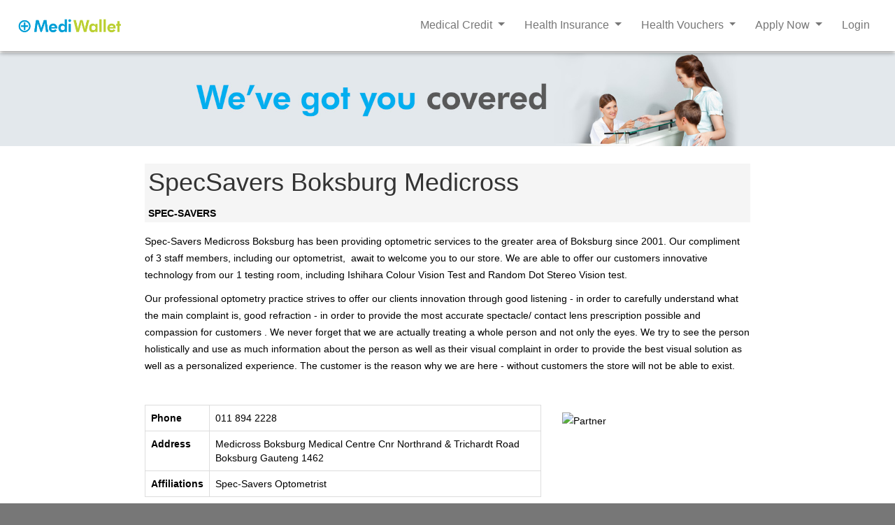

--- FILE ---
content_type: text/html; charset=utf-8
request_url: https://www.mediwallet.co.za/medicalfinance/specsavers-boksburg-medicross-66
body_size: 11681
content:
<!DOCTYPE html>
<html>
<head>
    <meta name="viewport" content="width=device-width, initial-scale=1">
    <meta charset="utf-8">
    <meta http-equiv="X-UA-Compatible" content="IE=edge">

        <!-- Google Tag Manager -->
        <script>
            (function (w, d, s, l, i) {
                w[l] = w[l] || []; w[l].push({
                    'gtm.start':
                        new Date().getTime(), event: 'gtm.js'
                }); var f = d.getElementsByTagName(s)[0],
                    j = d.createElement(s), dl = l != 'dataLayer' ? '&l=' + l : ''; j.async = true; j.src =
                        'https://www.googletagmanager.com/gtm.js?id=' + i + dl; f.parentNode.insertBefore(j, f);
            })(window, document, 'script', 'dataLayer', 'GTM-NVWMWBD');</script>
        <!-- End Google Tag Manager -->
        <!-- Global site tag (gtag.js) - Google Analytics -->
        <!--<script async src="https://www.googletagmanager.com/gtag/js?id=UA-89233324-1"></script>
        <script>
            window.dataLayer = window.dataLayer || [];
            function gtag() { dataLayer.push(arguments); }
            gtag('js', new Date());

            gtag('config', 'UA-89233324-1');
        </script>-->

    <meta name="facebook-domain-verification" content="jr6k5m5y5ixhjfjzab9zve94n0lkdx" />
    <style>
        html, body {
            overflow-x: hidden;
        }
        /*Hide dropdown links until they are needed*/

        /*Display the dropdown on hover*/
        ul li a:hover + .hidden, .hidden:hover {
            display: block !important;
            box-sizing: border-box;
            margin-top: 29px !important;
            padding: 11px !important;
            color: white;
        }

            ul li a:hover + .hidden, .hidden:hover :after {
                display: block !important;
                box-sizing: border-box !important;
            }

        .Subitems {
            border-bottom: 1px solid black;
            line-height: 34px;
        }
        /*Responsive Styles*/
        @media screen and (max-width : 760px) {
            /*Make all menu links full width*/
            ul li, li a {
                width: 100% !important;
                box-sizing: border-box !important;
            }
            /*Display 'show menu' link*/
            .show-menu {
                display: block !important;
            }

            nav ul li ul li:hover {
                background: #000000;
            }

            nav a:hover {
                background-color: #000000;
            }

            nav ul ul {
                display: none;
                position: absolute;
                top: 60px;
            }

            nav ul li:hover > ul {
                display: inherit;
            }

            nav ul ul li {
                width: 170px;
                float: none;
                display: list-item;
                position: relative;
            }

            nav ul ul ul li {
                position: relative;
                top: -60px;
                left: 170px;
            }

            .toggle, [id^=drop] {
                display: none;
            }

            li > a:only-child:after {
                content: '';
            }

            @media all and (max-width : 768px) {

                .toggle + a,
                .menu {
                    display: none;
                }

                .toggle {
                    display: block;
                    /* background-color: #254441; */
                    padding: 0 20px;
                    color: #ddd;
                    /* font-size: 20px; */
                    /* line-height: 60px; */
                    text-decoration: none;
                    /* border: none; */
                    font-weight: normal;
                    border-bottom: 1px solid black;
                }

                    .toggle:hover {
                        background-color: #000000;
                    }

                [id^=drop]:checked + ul {
                    display: block;
                    margin-top: 31px;
                }

                nav ul li {
                    display: block;
                    width: 100%;
                }

                nav ul ul .toggle,
                nav ul ul a {
                    padding: -2px 40px;
                }

                nav ul ul ul a {
                    padding: 0 80px;
                }

                nav a:hover,
                nav ul ul ul a {
                    background-color: #000000;
                }

                nav ul li ul li .toggle,
                nav ul ul a {
                    background-color: #212121;
                }

                nav ul ul {
                    float: none;
                    position: static;
                    color: #ffffff;
                }

                    nav ul ul li:hover > ul,
                    nav ul li:hover > ul {
                        display: none;
                    }

                    nav ul ul li {
                        display: block;
                        width: 100%;
                    }

                    nav ul ul ul li {
                        position: static;
                    }
            }

            @media all and (max-width : 330px) {

                nav ul li {
                    display: block;
                    width: 94%;
                }
            }
        }

        .footer-new-container {
            background: #ddd;
        }

        .footer-new {
            background: #ddd;
        }

            .footer-new .row {
                padding-top: 48px;
                padding-bottom: 48px;
            }

            .footer-new h1 {
                font-size: 22px;
                font-weight: 700;
            }

        .MWinfoFooter-p {
            font-size: 16px;
            max-width: 60%;
            display: block;
            margin-left: auto;
            margin-right: auto;
        }

        .social-buttons a {
            background: none;
            
            width: 48px;
            height: 48px;
            text-align: center;
            font-size: 24px;
            margin-right: 24px;
          
            border-radius: 78px;
            display: inline-block;
            transition: ease-in-out 0.1s;
        }

            .social-buttons a:hover {
                color: #B2D807;
                transition: ease-in-out 0.1s !important;
                box-shadow: 0 3px 6px rgba(0,0,0,0.16), 0 3px 6px rgba(0,0,0,0.23);
                transform: translateY(-4px)
            }

            .social-buttons a > i {
                vertical-align: top;
            }

        .ft-input {
            width: 350px !important;
            border: none !important;
            border-radius: 4px !important;
            padding: 6px 12px !important;
            height: 48px !important;
            margin: 0 !important;
            transition: ease-in-out 0.1s !important;
        }

            .ft-input:hover {
                transition: ease-in-out 0.1s !important;
                border: none !important;
                outline: none !important;
                box-shadow: -2px 54px 70px -51px rgba(81,81,81,0.87);
                -webkit-box-shadow: -2px 54px 70px -51px rgba(81,81,81,0.87);
                -moz-box-shadow: -2px 54px 70px -51px rgba(81,81,81,0.87);
            }

            .ft-input:active {
                transition: ease-in-out 0.1s !important;
                border: none !important;
                outline: none !important;
            }

        .ft-footer-links li {
            margin-top: 8px;
        }

        #sendInfo {
            transition: ease-in-out 0.1s !important;
        }

            #sendInfo:hover {
                transition: ease-in-out 0.1s !important;
                box-shadow: -2px 54px 70px -51px rgba(81,81,81,0.87);
                -webkit-box-shadow: -2px 54px 70px -51px rgba(81,81,81,0.87);
                -moz-box-shadow: -2px 54px 70px -51px rgba(81,81,81,0.87);
                transform: translateY(-4px)
            }
    </style>
    <title>MediWallet | SpecSavers Boksburg Medicross +</title>

    <script src="https://ajax.googleapis.com/ajax/libs/jquery/1.12.4/jquery.min.js"></script>
    <script src="https://challenges.cloudflare.com/turnstile/v0/api.js" async defer></script>
    <link rel="stylesheet" href="/css/site.css" asp-append-version="true" />
    <link rel="stylesheet" href="/Content/lib/bootstrap/dist/css/bootstrap.min.css?v=2">
    <link rel="stylesheet" href="/css/Bootstrap4.css?v=1">
    <!-- Bootstrap Datepicker CSS-->
    <link rel="stylesheet" href="https://d19m59y37dris4.cloudfront.net/dashboard-premium/1-4-7/vendor/bootstrap-datepicker/css/bootstrap-datepicker3.css">
    <!-- No UI Slider-->
    <link rel="stylesheet" href="/Content/lib/bootstrapdashboard/vendor/nouislider/nouislider.css">
    <link rel="stylesheet" href="https://d19m59y37dris4.cloudfront.net/dashboard-premium/1-4-7/vendor/ladda/ladda-themeless.min.css">
    <script src="/Content/fancybox/jquery.fancybox.pack.js" type="text/javascript"></script>
    <link href="/Content/fancybox/jquery.fancybox.css" rel="stylesheet" type="text/css" />
    <script src="/js/min/plugins.min.js"></script>
    <script src="/js/min/main.min.js"></script>
    <script src="https://cdnjs.cloudflare.com/ajax/libs/popper.js/1.16.0/umd/popper.min.js"></script>
    <script src="https://maxcdn.bootstrapcdn.com/bootstrap/4.5.2/js/bootstrap.min.js"></script>
    <script src="/js/base.js?v=1"></script>
    <!-- Chat bot pop-up-->
    <link rel="stylesheet" href="https://fonts.googleapis.com/css2?family=Material+Symbols+Outlined:opsz,wght,FILL,GRAD@48,400,0,0" />
    
    <script src="https://kit.fontawesome.com/fed5a26018.js" crossorigin="anonymous"></script>
    <link href="/css/FT_Updates.css?v=16" rel="stylesheet" />
    <link href="/css/FT_Mobile.css?v=10" rel="stylesheet" />
    <link href="/css/FT_Menu.css?v=13" rel="stylesheet" />
   

    <!-- Tweaks for older IEs-->
    <!--[if lt IE 9]>
    <script src="https://oss.maxcdn.com/html5shiv/3.7.3/html5shiv.min.js"></script>
    <script src="https://oss.maxcdn.com/respond/1.4.2/respond.min.js"></script><![endif]-->
    

    <script>
        $(document).ready(function () {
            $('#Login').click(function (event) {

                $('#close').click();

            });

            $('a.fancybox').fancybox(
                {

                    height: 450,
                    width: 330,
                    overlayColor: '#e0e0e3',
                    beforeShow: function () {
                        $("body").css({ 'overflow-y': 'hidden' });
                    },
                    afterClose: function () {
                        $("body").css({ 'overflow-y': 'visible' });
                    },
                    helpers: {
                        overlay: {
                            opacity: 1,
                            locked: false
                        }
                    }
                });

            //$('#sendInfo').click(function () {
            //    var email = document.getElementById('email').value;
            //    if (email != "") {
            //        $('#modal').click();
            //    }
            //    //$.ajax({
            //    //    type: "GET",
            //    //    url: "/Home/sendInfo2/",
            //    //    //url: "home/fieldEntered/",
            //    //    contentType: "application/json; charset=utf-8",
            //    //    data: { 'email': email },
            //    //    dataType: "json",
            //    //    success: function (response) {

            //    //        if (response.msg == 'Failed') {

            //    //        }
            //    //        else {
            //    //            window.location = 'Home/ThankYouContact';
            //    //        }

            //    //    }
            //    //});
            //    //$('#sendMail').addClass('hide');

            //});
            $(window).click(function () {
                if ($(".dropdown-menu").is(":visible")) {
                    $(".dropdown-menu").hide();
                }
            });

            $(".dropdown-toggle").click(function () {

                var dropdownMenu = $(this).parent().children(".dropdown-menu");

                dropdownMenu.toggle();
                return false;
            });

            //$("#secondDrop").hover(function () {
            //    var dropdownMenu = $(this).children(".dropdown-menu");

            //    dropdownMenu.toggle();
            //});

            $('#ftx_mobile_menu').click(function () {
                $('.ftx-sidenav').toggleClass('ftx-sidenav-show');
                $('.ftx-sidenav-overlay').toggleClass('ftx-sidenav-overlay-show');
            });

            $('.ftx-sidenav-overlay').click(function () {
                $('.ftx-sidenav').removeClass('ftx-sidenav-show');
                $('.ftx-sidenav-overlay').removeClass('ftx-sidenav-overlay-show');
            });

            $('.ftx-dropdown-item', '.ftx-sidenav').click(function () {
                $('.mobile-nav-button').trigger('click');
                //$('.ftx-sidenav').removeClass('ftx-sidenav-show');
                //$('.ftx-sidenav-overlay').removeClass('ftx-sidenav-overlay-show');
            });

        });
       
    </script>
   
</head>

<body>

    <!-- Google Tag Manager (noscript) -->
        <noscript>
            <iframe src="https://www.googletagmanager.com/ns.html?id=GTM-NVWMWBD"
                    height="0" width="0" style="display:none;visibility:hidden"></iframe>
        </noscript>
    <!-- End Google Tag Manager (noscript) -->
    <!-- End Google Tag Manager (noscript) -->

    <nav class="ftx-nav">
        <div class="ftx-nav-container-mobile">
            <span class="ftx-nav-right">

                <div class="mobile-nav-button" id="ftx_mobile_menu">
                    <div class="mobile-nav-button__line"></div>
                    <div class="mobile-nav-button__line"></div>
                    <div class="mobile-nav-button__line"></div>
                </div>
            </span>
            <a href="/"><img class="ftx-nav-img" src="https://www.mediwallet.co.za/img/mediwallet.png" /></a>
        </div>
        <div class="ftx-nav-container">
            <span class="ftx-nav-right">
                <div class="ftx-pos-relative">
                    <div class="dropdown">
                        <a class="ftx-nav-link dropdown-toggle" href="#" role="button" id="health_dropdown" data-bs-toggle="dropdown" data-bs-auto-close="outside" aria-expanded="false">
                            Medical Credit
                        </a>
                        <ul class="dropdown-menu" aria-labelledby="health_dropdown">
                            <li><a class="ftx-nav-link ftx-dropdown-item" href="/whatismediwallet">How it works</a></li>
                            <li><a class="ftx-nav-link ftx-dropdown-item" href="/wherecaniusethis">Network</a></li>
                            <li><a class="ftx-nav-link ftx-dropdown-item" href="/whatismediwallet/#instalment">Instalment calculator</a></li>
                            <li><a class="ftx-nav-link ftx-dropdown-item" href="/MediWalletFAQ">FAQ</a></li>
                            <li><a class="ftx-nav-link ftx-dropdown-item" href="/rewards">10% back at Clicks</a></li>
                            <li><a class="ftx-nav-link ftx-dropdown-item" href="/applynow">Apply Now</a></li>
                        </ul>
                    </div>
                </div>

                <div class="ftx-pos-relative">
                    <div class="dropdown">
                        <a class="ftx-nav-link dropdown-toggle" href="#" role="button" id="Insurance_dropdown" data-bs-toggle="dropdown" data-bs-auto-close="outside" aria-expanded="false">
                            Health Insurance
                        </a>
                        <ul class="dropdown-menu" aria-labelledby="Insurance_dropdown">
                            <li><a class="ftx-nav-link ftx-dropdown-item" href="/healthinsurance/">Insurance Plans</a></li>
                            <li><a class="ftx-nav-link ftx-dropdown-item" href="/gapcover/">Gap Cover</a></li>
                            <li><a class="ftx-nav-link ftx-dropdown-item" href="/healthinsurance/#network">Network</a></li>
                            <li><a class="ftx-nav-link ftx-dropdown-item" href="/healthinsurance/#quote">Quote calculator</a></li>
                            <li><a class="ftx-nav-link ftx-dropdown-item" target="_blank" href="https://insurance.mediwallet.co.za/">Apply Now</a></li>
                        </ul>
                    </div>
                </div>

                <div class="ftx-pos-relative">
                    <div class="dropdown">
                        <a class="ftx-nav-link dropdown-toggle" href="#" role="button" id="Vouchers_dropdown" data-bs-toggle="dropdown" data-bs-auto-close="outside" aria-expanded="false">
                            Health Vouchers
                        </a>
                        <ul class="dropdown-menu" aria-labelledby="Vouchers_dropdown">
                            <li><a class="ftx-nav-link ftx-dropdown-item" href="/MWVouchers/#how">How it works</a></li>
                            <li><a class="ftx-nav-link ftx-dropdown-item" href="/wherecaniusethis">Network</a></li>
                            <li><a class="ftx-nav-link ftx-dropdown-item" href="/MWVouchers/#buynow">Buy now</a></li>
                        </ul>
                    </div>
                </div>

                <div class="ftx-pos-relative">
                    <div class="dropdown">
                        <a class="ftx-nav-link dropdown-toggle" href="#" role="button" id="Apply_dropdown" data-bs-toggle="dropdown" data-bs-auto-close="outside" aria-expanded="false">
                            Apply Now
                        </a>
                        <ul class="dropdown-menu" aria-labelledby="Apply_dropdown">
                            <li><a class="ftx-nav-link ftx-dropdown-item" href="/applynow">Medical Credit</a></li>
                            <li><a class="ftx-nav-link ftx-dropdown-item" target="_blank" href="https://insurance.mediwallet.co.za/">Health Insurance</a></li>
                            <li><a class="ftx-nav-link ftx-dropdown-item" href="/MWVouchers/#buynow">Health Voucher</a></li>
                        </ul>
                    </div>
                </div>

                <a class="ftx-nav-link" href="/CustomerPortal" role="button" id="Vouchers_dropdown" data-bs-toggle="dropdown" data-bs-auto-close="outside" aria-expanded="false">
                    Login
                </a>
            </span>
            <a href="/"><img class="ftx-nav-img" src="https://www.mediwallet.co.za/img/mediwallet.png" /></a>
        </div>
    </nav>
    <div class="ftx-sidenav-overlay"></div>
    <div class="ftx-sidenav">
        <div class="ftx-sidenav-container">

            <div class="ftx-pos-relative">
                <div class="dropdown">
                    <a class="ftx-nav-link dropdown-toggle" href="#" role="button" id="health_dropdown" data-bs-toggle="dropdown" data-bs-auto-close="outside" aria-expanded="false">
                        Medical Credit
                    </a>
                    <ul class="dropdown-menu" aria-labelledby="health_dropdown">
                        <li><a class="ftx-nav-link ftx-dropdown-item" href="/whatismediwallet">How it works</a></li>
                        <li><a class="ftx-nav-link ftx-dropdown-item" href="/wherecaniusethis">Network</a></li>
                        <li><a class="ftx-nav-link ftx-dropdown-item" href="/whatismediwallet/#instalment">Instalment calculator</a></li>
                        <li><a class="ftx-nav-link ftx-dropdown-item" href="/MediWalletFAQ">FAQ</a></li>
                        <li><a class="ftx-nav-link ftx-dropdown-item" href="/rewards">10% back at Clicks</a></li>
                        <li><a class="ftx-nav-link ftx-dropdown-item" href="/applynow">Apply Now</a></li>
                    </ul>
                </div>
            </div>

            <div class="ftx-pos-relative">
                    <div class="dropdown">
                        <a class="ftx-nav-link dropdown-toggle" href="#" role="button" id="Insurance_dropdown" data-bs-toggle="dropdown" data-bs-auto-close="outside" aria-expanded="false">
                            Health Insurance
                        </a>
                        <ul class="dropdown-menu" aria-labelledby="Insurance_dropdown">
                            <li><a class="ftx-nav-link ftx-dropdown-item" href="/healthinsurance/">Insurance Plans</a></li>
                            <li><a class="ftx-nav-link ftx-dropdown-item" href="/gapcover/">Gap Cover</a></li>
                            <li><a class="ftx-nav-link ftx-dropdown-item" href="/healthinsurance/#network">Network</a></li>
                            <li><a class="ftx-nav-link ftx-dropdown-item" href="/healthinsurance/#quote">Quote calculator</a></li>
                            <li><a class="ftx-nav-link ftx-dropdown-item" target="_blank" href="https://insurance.mediwallet.co.za/">Apply Now</a></li>
                        </ul>
                    </div>
                </div>

            <div class="ftx-pos-relative">
                <div class="dropdown">
                    <a class="ftx-nav-link dropdown-toggle" href="#" role="button" id="Vouchers_dropdown" data-bs-toggle="dropdown" data-bs-auto-close="outside" aria-expanded="false">
                        Health Vouchers
                    </a>
                    <ul class="dropdown-menu" aria-labelledby="Vouchers_dropdown">
                        <li><a class="ftx-nav-link ftx-dropdown-item" href="/MWVouchers/#how">How it works</a></li>
                        <li><a class="ftx-nav-link ftx-dropdown-item" href="/wherecaniusethis">Network</a></li>
                        <li><a class="ftx-nav-link ftx-dropdown-item" href="/MWVouchers/#buynow">Buy now</a></li>
                    </ul>
                </div>
            </div>

            <div class="ftx-pos-relative">
                <div class="dropdown">
                    <a class="ftx-nav-link dropdown-toggle" href="#" role="button" id="Apply_dropdown" data-bs-toggle="dropdown" data-bs-auto-close="outside" aria-expanded="false">
                        Apply Now
                    </a>
                    <ul class="dropdown-menu" aria-labelledby="Apply_dropdown">
                        <li><a class="ftx-nav-link ftx-dropdown-item" href="/applynow">Medical Credit</a></li>
                        <li><a class="ftx-nav-link ftx-dropdown-item" target="_blank" href="https://insurance.mediwallet.co.za/">Health Insurance</a></li>
                        <li><a class="ftx-nav-link ftx-dropdown-item" href="/MWVouchers/#buynow">Health Voucher</a></li>
                    </ul>
                </div>
            </div>

            <a class="ftx-nav-link" href="/CustomerPortal" role="button" id="Vouchers_dropdown" data-bs-toggle="dropdown" data-bs-auto-close="outside" aria-expanded="false">
                Login
            </a>

            <!-- END DropDown -->
        </div>
    </div>

    <a id="portal" style='display:none;' href='/Home/Portal/'>Open</a>
    <div class="contentOuter">

        

<script src="/Scripts/Map.js"></script>
<script async defer src="https://maps.googleapis.com/maps/api/js?key=AIzaSyDmZ8-YVFg-Se2wdoNBt3tDSdXWVHooMAs&callback=initMap&libraries=marker">
</script>

<script type="text/javascript">
    $(document).ready(function () {

        $('.imagen[src=""]').hide();
        $('.imagen:not([src=""])').show();
        $('#applynow').click(function () {
            window.scrollTo(0, 1900);
        });

        $(window).scroll(function () {
            var height = $(window).scrollTop();
            if (height > 100) {
                $('#back2Top').fadeIn();
            } else {
                $('#back2Top').fadeOut();
            }
        });
        $(document).ready(function () {
            $("#back2Top").click(function (event) {
                event.preventDefault();
                $("html, body").animate({ scrollTop: 0 }, "slow");
                return false;
            });
        });
    });
</script>

<style type="text/css">
    .grey {
        background-color: #f5f5f5;
    }

    #DataTable td {
    }

    #back2Top {
        width: 40px;
        line-height: 40px;
        overflow: hidden;
        z-index: 999;
        display: none;
        cursor: pointer;
        -moz-transform: rotate(270deg);
        -webkit-transform: rotate(270deg);
        -o-transform: rotate(270deg);
        -ms-transform: rotate(270deg);
        transform: rotate(270deg);
        position: fixed;
        bottom: 80px;
        right: 21px;
        background-color: rgba(255, 255, 255, 0.03);
        color: #35ab26;
        text-align: center;
        font-size: 30px;
        text-decoration: none;
    }

        #back2Top:hover {
            background-color: rgba(255, 255, 255, 0.03);
            color: #000;
        }
</style>

<img class="hidden-xs hidden-sm homeheaderImage" src="/img/new/header-where-use.jpg" />
<img class="hidden-md hidden-lg hidden-xl homeheaderImage" src="/img/new/header-where-use-mobile.jpg" />

    <div class="contentArea">

        <div class="col-md-12">
            <h1 class="widget-title grey" style="padding:5px;margin-bottom: 0;padding-bottom: 10px; margin-top: 25px !important;float:none;">SpecSavers Boksburg Medicross</h1>
            <div class="row">
                <div class="col-md-12">
                    <h2 class="practiceDetail"><a href="/find/Spec-Savers">Spec-Savers</a></h2>
                    <div id="lat" class="hidden">-26.178333</div>
                    <div id="long" class="hidden">28.254833</div>
                    <div id="name" class="hidden">SpecSavers Boksburg Medicross</div>

                    <div class="row">
                        <div class="col-md-12">
                            <p style="white-space: pre-line;padding:0px 5px;"><p>Spec-Savers Medicross Boksburg has been providing optometric services to the greater area of Boksburg since 2001.<br />
<br />
Our compliment of 3 staff members, including our optometrist, &nbsp;await to welcome you to our store.<br />
<br />
We are able to offer our customers innovative technology from our 1 testing room, including Ishihara Colour Vision Test and Random Dot Stereo Vision test.</p>



<p><br />
<br />
Our professional optometry practice strives to offer our clients innovation through&nbsp;good listening - in order to carefully understand what the main complaint is, good refraction - in order to provide the most accurate spectacle/ contact lens prescription possible and compassion for customers . We never forget that we are actually treating a whole person and not only the eyes. We try to see the person holistically and use as much information about the person as well as their visual complaint in order to provide the best visual solution as well as a personalized experience. The customer is the reason why we are here - without customers the store will not be able to exist.</p>


</p>
                        </div>
                    </div>

                    <div class="row">

                        <div class="col-md-8">

                            <p>&nbsp;</p>

                            <table id="DataTable" class="table table-bordered table-responsive table-hover">
                                <tr>
                                    <th>Phone</th>
                                    <td><div style="float:left;width:100px;">011 <br /> 894 <br /> 2228<br/></div></td>
                                </tr>
                                <tr>
                                    <th>Address</th>
                                    <td>Medicross Boksburg Medical Centre Cnr Northrand & Trichardt Road<br/> Boksburg<br/> Gauteng<br/> 1462</td>
                                </tr>
                                <tr>
                                    <th>Affiliations</th>
                                    <td>
                                            <a href="/find/Spec-Savers">Spec-Savers</a><br />
                                            <a href="/find/Optometrist">Optometrist</a><br />
                                    </td>
                                </tr>
                            </table>

                        </div>

                            <div class="col-md-4 mt-5">
                                <img src="https://www.myowncredit.co.za/Images/BackOfficeImages/Businesses/SpecSavers.png" alt="Partner" class="hidden-xs hidden-sm  img-fluid mt-4 w-50" />
                                <img class="hidden-md hidden-lg hidden-xl img-fluid  w-50" src="https://www.myowncredit.co.za/Images/BackOfficeImages/Businesses/SpecSavers.png" />
                            </div>

                            <div class="col-sm-12 mb-5">
                                <div id="map" style="width:100%;height:500px;margin-top:34px;border:solid 1px #ccc;"></div>
                            </div>
                    </div>

                </div>
            </div>
        </div>

        <a id="back2Top" title="Back to top" href="#"><img src="http://drive.fevertreefinance.co.za/file/fetch/mediwallet-arrow-up" style="width: 40px; height: auto" /></a>
    </div>
    </div>
    <div class="MWinfoFooter" style="background: #B2D807; color: white; margin-top: 0">
        <!-- Need more information? <br /><br /><span class="smaller">Simply enter your email address and we will email you more information on MediWallet Accounts and how it works.</span><br /> -->
        <h2>Need more information?</h2>
        <span class="smaller text-white mb-3" style="text-align:center; float:left; width:100%;">Enter your email address and we will email you more information on MediWallet,<br /> how it works and keep you up to date on any new benefits and offers. </span><br />

        

        <input style="width: 350px; color: #000;" type="email" id="email" name="email" required placeholder="Email address" /><input style="background-color:#00adee !important;border:solid 1px #00adee !important;border-radius:5px;" class="btn-primary" id="sendInfo" type="submit" value="Subscribe" />
        <br />
        <div>
            <span class="smaller text-center text-white privacy">By signing up I agree to the <a style="color:white" href="http://fevertreefinance.co.za/Documents/privacy.pdf" target="_blank">Privacy Policy.</a> </span>
        </div>
        
    </div>
    <div class="footer-new-container">
        <div class="footer-new container">
            <div class="row container">
                <div class="col-lg-3 col-sm-12">
                    <h1>For customers</h1>
                    <br />
                    <br />
                    <ul class="list-unstyled ft-footer-links">
                        <li><a href="/doIQualify">Apply Now</a></li>
                        <li><a href="/MediWalletFAQ">Frequently asked questions</a></li>
                        
                        <li><a href="/WhereCanIUseThis">Our partner practices</a></li>
                        <li><a href="/Rewards">10% Back at Clicks (MWP)</a></li>
                        <li><a href="/MWVouchers">Health vouchers</a></li>
                        <li><a href="/healthinsurance">Health Insurance </a></li>
                        <li><a href="/gapcover">Gap Cover</a></li>
                    </ul>
                </div>
                <div class="col-lg-3 col-sm-12">
                    <h1>For partner practices</h1>
                    <br />
                    <br />
                    <ul class="list-unstyled ft-footer-links">
                        <li><a href="/signup">Sign up</a></li>
                    </ul>
                    <ul class="list-unstyled ft-footer-links">
                        <li><a href="/partnerfaq">Frequently asked questions</a></li>
                    </ul>
                </div>
                <div class="col-lg-3 col-sm-12">
                    <h1>Important</h1>
                    <br />
                    <br />
                    <ul class="list-unstyled ft-footer-links">
                        <li><a href="/contactUs">Contact us</a></li>
                        <li><a href="/customerportal">Customer login</a></li>

                        <li><a href="https://drive.fevertreefinance.co.za/file/fetch/fevertree-credit-terms-conditions">Terms and conditions</a></li>
                        <li><a href="https://drive.fevertreefinance.co.za/file/fetch/fevertree-privacy-policy">Privacy policy</a></li>
                    </ul>
                </div>
                <div class="col-lg-3 col-sm-12">
                    <h1>Follow Us</h1>
                    <br />
                    <br />

                  
                    <ul class="list-unstyled">
                        <li class="social-buttons">
                            <a href="https://www.facebook.com/MediWalletSA "><svg xmlns="http://www.w3.org/2000/svg" viewBox="0 0 512 512"><path d="M512 256C512 114.6 397.4 0 256 0S0 114.6 0 256C0 376 82.7 476.8 194.2 504.5l0-170.3-52.8 0 0-78.2 52.8 0 0-33.7c0-87.1 39.4-127.5 125-127.5 16.2 0 44.2 3.2 55.7 6.4l0 70.8c-6-.6-16.5-1-29.6-1-42 0-58.2 15.9-58.2 57.2l0 27.8 83.6 0-14.4 78.2-69.3 0 0 175.9C413.8 494.8 512 386.9 512 256z" /></svg></a>&nbsp;
                            <a href="https://www.instagram.com/mediwallet/"><svg xmlns="http://www.w3.org/2000/svg" viewBox="0 0 640 640"><path d="M320.3 205C256.8 204.8 205.2 256.2 205 319.7C204.8 383.2 256.2 434.8 319.7 435C383.2 435.2 434.8 383.8 435 320.3C435.2 256.8 383.8 205.2 320.3 205zM319.7 245.4C360.9 245.2 394.4 278.5 394.6 319.7C394.8 360.9 361.5 394.4 320.3 394.6C279.1 394.8 245.6 361.5 245.4 320.3C245.2 279.1 278.5 245.6 319.7 245.4zM413.1 200.3C413.1 185.5 425.1 173.5 439.9 173.5C454.7 173.5 466.7 185.5 466.7 200.3C466.7 215.1 454.7 227.1 439.9 227.1C425.1 227.1 413.1 215.1 413.1 200.3zM542.8 227.5C541.1 191.6 532.9 159.8 506.6 133.6C480.4 107.4 448.6 99.2 412.7 97.4C375.7 95.3 264.8 95.3 227.8 97.4C192 99.1 160.2 107.3 133.9 133.5C107.6 159.7 99.5 191.5 97.7 227.4C95.6 264.4 95.6 375.3 97.7 412.3C99.4 448.2 107.6 480 133.9 506.2C160.2 532.4 191.9 540.6 227.8 542.4C264.8 544.5 375.7 544.5 412.7 542.4C448.6 540.7 480.4 532.5 506.6 506.2C532.8 480 541 448.2 542.8 412.3C544.9 375.3 544.9 264.5 542.8 227.5zM495 452C487.2 471.6 472.1 486.7 452.4 494.6C422.9 506.3 352.9 503.6 320.3 503.6C287.7 503.6 217.6 506.2 188.2 494.6C168.6 486.8 153.5 471.7 145.6 452C133.9 422.5 136.6 352.5 136.6 319.9C136.6 287.3 134 217.2 145.6 187.8C153.4 168.2 168.5 153.1 188.2 145.2C217.7 133.5 287.7 136.2 320.3 136.2C352.9 136.2 423 133.6 452.4 145.2C472 153 487.1 168.1 495 187.8C506.7 217.3 504 287.3 504 319.9C504 352.5 506.7 422.6 495 452z" /></svg></a>&nbsp;
                            <a href="https://twitter.com/MediWalletSA"><svg xmlns="http://www.w3.org/2000/svg" viewBox="0 0 640 640"><path d="M453.2 112L523.8 112L369.6 288.2L551 528L409 528L297.7 382.6L170.5 528L99.8 528L264.7 339.5L90.8 112L236.4 112L336.9 244.9L453.2 112zM428.4 485.8L467.5 485.8L215.1 152L173.1 152L428.4 485.8z" /></svg></a>
                        </li>
                    </ul>
                </div>
                <div class="col-12">
                    <br />
                    <hr />
                    <br />
                </div>
                <div class="col-md-9 col-sm-4">
                    <p>MediWallet is operated by <a href="http://www.fevertreefinance.co.za" target="_blank">FeverTree Finance (Pty) Ltd</a>, an Authorised Financial Services Provider (FSP44281) and Registered Credit Provider (NCRCP19967).&nbsp;</p>
                </div>
                <div class="col-md-3 col-sm-4">
                    <p>Email: <a href="mailto:enquiries@mediwallet.co.za">enquiries@mediwallet.co.za</a></p>
                    <p>Call: <a href="tel:+27861 007 709" name="ct_number_1">087 2100 336</a></p>
                    <p>WhatsApp: <a href="tel:+27605 344 286" name="ct_number_2">060 5344 286 (message only)</a></p>
                </div>
            </div>
        </div>
    </div>

    <!--<button type="button" class="btn btn-info btn-lg hide" id="modal" data-toggle="modal" data-target="#myModal">Open Modal</button>-->
    <!-- Modal -->
    <!--<div id="myModal" class="modal fade" role="dialog">
        <div class="modal-dialog1">-->

            <!-- Modal content-->
            <!--<div class="modal-content">
                <div class="modal-header">

                    <h4 class="modal-title">Please verify to proceed</h4>
                    <button type="button" class="close" data-dismiss="modal">&times;</button>
                </div>
                <div class="modal-body">
                    <p>
                        <div class="cf-turnstile" data-sitekey="0x4AAAAAABxMSUGrjPTxcHHa" data-callback="enableSubmit"></div>
                    </p>
                </div>
            </div>
        </div>
    </div>

    <script src="~/js/site.min.js" asp-append-version="true"></script>-->

    <!-- JavaScript files-->
    
    <script src="/Content/lib/bootstrapdashboard/vendor/bootstrap/js/bootstrap.bundle.min.js"></script>
    <script src="/Content/lib/bootstrapdashboard/js/grasp_mobile_progress_circle-1.0.0.min.js"></script>
    <script src="/Content/lib/bootstrapdashboard/vendor/jquery.cookie/jquery.cookie.js"></script>
    <script src="/Content/lib/bootstrapdashboard/vendor/chart.js/Chart.min.js"></script>
    <script src="/Content/lib/bootstrapdashboard/vendor/jquery-validation/jquery.validate.min.js"></script>
    <script src="/Content/lib/bootstrapdashboard/vendor/malihu-custom-scrollbar-plugin/jquery.mCustomScrollbar.concat.min.js"></script>
    <!-- Bootstrap Select-->
    <script src="/Content/lib/bootstrapdashboard/vendor/bootstrap-select/js/bootstrap-select.min.js"></script>
    <!-- Bootstrap Touchspin-->
    <script src="/Content/lib/bootstrapdashboard/vendor/bootstrap-touchspin/jquery.bootstrap-touchspin.min.js"></script>
    <!-- Bootstrap No UI Slider-->
    <script src="/Content/lib/bootstrapdashboard/vendor/nouislider/nouislider.min.js"></script>
    <!-- Bootstrap DatePicker-->
    <script src="/Content/lib/bootstrapdashboard/vendor/bootstrap-datepicker/js/bootstrap-datepicker.min.js"></script>
    <!-- Bootstrap Tags Input-->
    <script src="/Content/lib/bootstrapdashboard/vendor/bootstrap-tagsinput/bootstrap-tagsinput.min.js"></script>
    <!-- Jasny Bootstrap - Input Masks-->
    
    <!-- MultiSelect-->
    <script src="/Content/lib/bootstrapdashboard/vendor/multiselect/js/jquery.multi-select.js"></script>
    <!-- Bootstrap No UI Slider-->
    <script src="https://d19m59y37dris4.cloudfront.net/dashboard-premium/1-4-7/vendor/nouislider/nouislider.min.js"></script>
    <!-- Loading buttons-->
    <script src="/Content/lib/bootstrapdashboard/vendor/ladda/spin.min.js"></script>
    <script src="/Content/lib/bootstrapdashboard/vendor/ladda/ladda.min.js"></script>
    <script src="https://d19m59y37dris4.cloudfront.net/dashboard-premium/1-4-7/js/components-ladda.js"></script>
    
    <!-- Main File-->
    <script src="/Content/lib/bootstrapdashboard/js/front.js"></script>
    <script src="https://unpkg.com/wnumb@1.1.0"></script>
    <script src="/Content/lib/bootstrapdashboard/vendor/messenger-hubspot/build/js/messenger.min.js"></script>
    <script src="/Content/lib/bootstrapdashboard/vendor/messenger-hubspot/build/js/messenger-theme-flat.js"></script>
    <script src="/Content/lib/bootstrapdashboard/js/components-notifications.js"></script>
    
    <script src="/js/check.js?v=27" type="text/javascript"></script>
    <script src="/Content/fancybox/jquery.fancybox.pack.js" type="text/javascript"></script>
    <link href="/Content/fancybox/jquery.fancybox.css" rel="stylesheet" type="text/css" />
    <script type="text/javascript">var _ct_client_id = "327";</script>
    <script type="text/javascript" src="https://reports.calltracking.co.za/dni.js"></script>
    
    
    <script src="/Content/fancybox/jquery.fancybox.pack.js" type="text/javascript"></script>
    <link href="/Content/fancybox/jquery.fancybox.css" rel="stylesheet" type="text/css" />

    <script type="text/javascript" charset="utf-8">
        (function (g, e, n, es, ys) {
            g['_genesysJs'] = e;
            g[e] = g[e] || function () {
                (g[e].q = g[e].q || []).push(arguments)
            };

            g[e].t = 1 * new Date();
            g[e].c = es;
            ys = document.createElement('script'); ys.async = 1; ys.src = n; ys.charset = 'utf-8'; document.head.appendChild(ys);
        })(window, 'Genesys', 'https://apps.mypurecloud.ie/genesys-bootstrap/genesys.min.js', {
            environment: 'prod-euw1',
            deploymentId: '7ad74c94-a6a0-4e1a-b6a0-d4a8defcb168'
        });

    </script>
</body>
</html>

--- FILE ---
content_type: text/css
request_url: https://www.mediwallet.co.za/css/site.css
body_size: 237
content:
.btn-success, .btn-success:hover, .btn-success:active, .btn-success:visited {
    background-color: #00AAEC !important;
}

.btn-primary, .btn-primary:hover, .btn-primary:active, .btn-primary:visited {
    background-color: #B2D807 !important;
}

--- FILE ---
content_type: text/css
request_url: https://www.mediwallet.co.za/css/FT_Updates.css?v=16
body_size: 8192
content:
/*@font-face {
    font-family: 'robotolight';
    src: url("../fonts/Roboto-Light-webfont.eot");
    src: url("../fonts/Roboto-Light-webfont.eot?#iefix") format("embedded-opentype"), url("../fonts/Roboto-Light-webfont.woff") format("woff"), url("../fonts/Roboto-Light-webfont.ttf") format("truetype"), url("../fonts/Roboto-Light-webfont.svg#robotolight") format("svg");
    font-weight: normal;
    font-style: normal;
}

@font-face {
    font-family: 'Myriad Pro Regular' !important;
    src: url("../fonts/Roboto-Regular-webfont.eot");
    src: url("../fonts/Roboto-Regular-webfont.eot?#iefix") format("embedded-opentype"), url("../fonts/Roboto-Regular-webfont.woff") format("woff"), url("../fonts/Roboto-Regular-webfont.ttf") format("truetype"), url("../fonts/Roboto-Regular-webfont.svg#robotoregular") format("svg");
    font-weight: normal;
    font-style: normal;
}

@font-face {
    font-family: 'robotobold';
    src: url("../fonts/Roboto-Bold-webfont.eot");
    src: url("../fonts/Roboto-Bold-webfont.eot?#iefix") format("embedded-opentype"), url("../fonts/Roboto-Bold-webfont.woff") format("woff"), url("../fonts/Roboto-Bold-webfont.ttf") format("truetype"), url("../fonts/Roboto-Bold-webfont.svg#robotobold") format("svg");
    font-weight: normal;
    font-style: normal;
}*/

@font-face {
    font-family: "Myriad Pro";
    src: url("//db.onlinewebfonts.com/t/3dd6e9888191722420f62dd54664bc94.eot");
    src: url("//db.onlinewebfonts.com/t/3dd6e9888191722420f62dd54664bc94.eot?#iefix") format("embedded-opentype"), url("//db.onlinewebfonts.com/t/3dd6e9888191722420f62dd54664bc94.woff2") format("woff2"), url("//db.onlinewebfonts.com/t/3dd6e9888191722420f62dd54664bc94.woff") format("woff"), url("//db.onlinewebfonts.com/t/3dd6e9888191722420f62dd54664bc94.ttf") format("truetype"), url("//db.onlinewebfonts.com/t/3dd6e9888191722420f62dd54664bc94.svg#Myriad Pro") format("svg");
    font-weight: normal;
    font-style: normal;
}

.mobile-padding{
    margin-left: 6%;
}
.inlineExceptMobile {
    display: inline-block !important;
}

.desktopHide{
    display:none;
}

h1 {
    margin-top: 0 !important;
    width: 100%;
    float: left;
}

body {
    font-size: 14px;
    line-height: 24px;
    color: #777777;
    
    overflow-x: hidden;
}

#MWlogo {
    height: 40px;
}

.headerTop {
    width: 100%;
    background-color: #000;
    color: #fff;
    padding: 5px 0;
    min-height: 35px;
    float: left;
}

.pageHeaderImg {
    height: 120px !important;
    padding: 10px !important;
    background-size: contain !important;
    background-repeat: no-repeat !important;
    background-color: #f5f5f5 !important;
    background-position: top right !important;
    padding-right: 240px !important;
    float: left;
    width: 100%;
    line-height: 50px !important;
}

.footer1 {
    width: 100%;
    background-color: #B2D807;
    color: #fff;
    padding: 5px 0;
    min-height: 120px;
    float: left;
}

.MWinfoFooter {
    margin-top: 20px;
    width: 100%;
    background-color: #ccc;
    color: #000;
    padding: 25px 0;
    min-height: 45px;
    float: left;
    font-size: 26px;
    text-align: center;
    margin-bottom: 0;
}

    .MWinfoFooter .smaller {
        font-size: 14px;
        color: #333;
        margin-top: 30px;
    }

    .MWinfoFooter input {
        margin: 5px;
        padding: 5px;
        height: 35px;
        width: 100px;
        font-size: 18px;
    }

        .MWinfoFooter input[type=submit] {
            background-color: #337ab7;
        }

.footer2 {
    width: 100%;
    background-color: #B2D807;
    color: #fff;
    padding: 5px 0;
    min-height: 35px;
    float: left;
}

.footerInner {
    margin-left: auto;
    margin-right: auto;
    max-width: 70%;
}

.footer2 {
    font-size: 10px;
    position: relative;
}

    .footer2 .pull-right a {
        padding: 0 10px;
    }

    .footer2 .pull-right {
        font-size: 14px;
    }

.footerInner a {
    color: #fff !important;
}

.headerTop a {
    color: #fff !important;
    padding: 5px 10px;
}

.headerInner {
    margin-left: auto;
    margin-right: auto;
    max-width: 70%;
}

.hide {
    display: none;
}

.headerLeft {
}

.headerRight {
}

.contentOuter {
    float: left;
    width: 100%;
}

.menuPad {
    width: 100%;
    background-color: #fff;
    color: #aaa;
    padding: 14px 0 0 0;
    min-height: 75px;
    float: left;
    padding-bottom: 12px;
}

.headerMenu {
    width: 100%;
    background-color: #fff;
    color: #aaa;
    padding: 14px 0 0 0;
    min-height: 75px;
    float: left;
    padding-bottom: 12px;
}

    .headerMenu.fixed {
        display: block;
        position: fixed;
        top: 0;
        float: left;
        z-index: 100;
    }

.headerMenuInner {
    margin-left: auto;
    margin-right: auto;
    max-width: 75%;
}

.headerMenu a {
    color: #777 !important;
    font-weight: bold;
    padding: 15px 9px;
    font-size: 16px;
    font-weight: 400 !important;
}

    .headerMenu a:hover {
        color: #000 !important;
        text-decoration: none;
    }

.menuList {
     height: 40px;
    line-height: 45px;
    /* ​​​​display: inline-block; */
    margin-top:0px;
}


​​​​​


.sidebar-menu {
    position: inherit;
}

.btn-primary, .btn-primary:hover, .btn-primary:active, .btn-primary:visited {
    background-color: #B2D807 !important;
    text-shadow: 0 0 10px #777;
    border-color: #B2D807 !important;
}

.contentArea {
    margin-left: auto;
    margin-right: auto;
    max-width: 70%;
    margin-top: 30px;
}

.signUp {
    /*position: fixed;*/
    float: left;
    border-radius: 5px;
    margin-top: 25px;
    color: #fff;
    width: 100%;
    margin-bottom:30px;
    /*margin-top: 48px;

    top: 100px;*/
    -webkit-transition: margin-top 0.2s; /* Safari */
    transition: margin-top 0.2s;
}

    .signUp h4 {
        line-height: 28px;
        color: #fff;
        font-weight: bold;
        font-size: 18px;
    }

    .signUp.fixed {
        margin-top: 13px;
    }

    .signUp.fixed2 {
        margin-top: 386px;
    }

.contentMain {
    float: right;
    min-height: 750px;
}

h1 {
    color: #333;
    padding-bottom:20px;
}

h4 {
    line-height: 28px;
    color: #333;
    
}

.contact-form fieldset {
    margin-bottom: 5px;
}

.contact-form button {
    width: 100%;
}

/*Home page*/

.homeheaderImage {
    float: left;
    width: 100%;
    margin-top: 106px;
    margin-top: 76px;
}

.homeheaderImageDoodle {
    float: left;
    width: 100%;
}

.infoBlock {
    margin-top: 40px;
    margin-bottom: 40px;
}

.infoBlockInner {
    margin-left: auto;
    margin-right: auto;
    max-width: 70%;
}

    .infoBlockInner .contactForm {
        margin-top: 0 !important;
    }

.findUs {
    background: transparent url(../img/MWNetwork.png) 0 0;
    min-height: 546px;
    padding: 0;
    background-repeat: no-repeat;
    background-position-y: 50px;
    background-position-x: 50%;
    background-size: contain;
}

    .findUs ul {
        margin: 45px 40px;
    }

    .findUs li {
        font-size: 26px;
        line-height: 46px;
        color: #fff;
        text-shadow: 0 0 10px #000;
    }

    .findUs header {
        background-color: #bbb;
        padding: 15px;
        font-size: 26px;
        color: #fff;
        text-shadow: 0 0 5px #777;
    }

.signupBar {
    float: left;
    width: 100%;
    padding: 10px 0 20px 0;
}

.signupInner {
    margin-left: auto;
    margin-right: auto;
    max-width: 64%;
}

.signupInner1 {
    margin-left: auto;
    margin-right: auto;
    max-width: 100%;
}

.signupInner a {
    color: #000;
    font-size: 16px;
    text-align: center;
}

.signupInner img {
    width: 100%;
}

.signupInner1 a {
    color: #000;
    font-size: 16px;
    text-align: center;
}

.signupInner1 img {
    width: 100%;
}

.welcomeBlockHolder {
    margin-left: auto;
    margin-right: auto;
    max-width: 60%;
}

    .welcomeBlockHolder img {
        float: left;
        width: 100%;
        margin-bottom: 20px;
    }

    .welcomeBlockHolder h1 {
        text-align: center;
        width: 100%;
        margin-bottom: 30px;
        margin-top: 20px !important;
    }

.signup {
    width: 95%;
    margin-left: auto;
    margin-right: auto;
    text-align: center;
    font-size: 60px;
    height: 75px;
    padding: 10px;
    border: solid 1px #ddd;
    vertical-align: middle;
    border-radius: 10px;
}

.howitworks {
    text-align: center;
}

h1.howitworksh1 {
    margin-top: 35px !important;
}

.howitworks img {
    width: 60%;
    float: none;
    margin-bottom: 10px;
}

.howitworks p {
    width: 60%;
    font-size: 16px;
    margin-left: auto;
    margin-right: auto;
}

.s1 {
    background: #B2D807;
    background-size: cover;
}

.signup header {
    background-color: #bbb;
    padding: 15px;
    font-size: 26px;
    color: #fff;
    text-shadow: 0 0 5px #000;
    font-weight: bold;
    -webkit-transition: text-shadow .5s; /* Safari */
    transition: text-shadow .5s;
}

.signup.s1 header {
    background-color: #B2D807;
}

.signup.s2 header {
    background-color: #777;
}

.signup.s3 header {
    background-color: #00adee;
}

.gap {
    margin-top: 40px;
}

.whatBlock {
    padding: 20px;
    background-color: #eee;
    color: #333;
    font-size: 16px;
    line-height: 25px;
    float: left;
    margin-top: 15px;
    color: white;
    padding:29px;
}

    .whatBlock h2 {
        margin-bottom: 40px;
        margin-top: 73px !important;
        margin-left: 22px;
    }

    .whatBlock li {
        margin-bottom: 10px;
    }

.s2 {
    background: #777;
    background-size: cover;
    background-position: right;
}

.s3 {
    background: #00adee;
    background-size: cover;
}

.signupInner a {
    text-decoration: none !important;
    cursor: pointer;
}

.signupInner1 a {
    text-decoration: none !important;
    cursor: pointer;
}

.signup:hover header {
    text-shadow: 0 0 35px #000;
    text-decoration: none !important;
}

.partner {
    border: solid 1px #ddd;
    text-align: center;
    margin-top: 30px;
    padding-top:12px;

    min-height: 180px;
    -webkit-transition: border 1s; /* Safari */
    transition: border 1s;
}

    .partner h4 {
        font-size: 15px;
    }

    .partner:hover {
        border: solid 1px #777;
    }

.contactForm {
    margin-top: 10px;
    background-color: #eee;
    padding: 0;
}

.covered {
    background-color: #bbb;
    padding: 15px 40px;
    font-size: 26px;
    color: #fff;
    text-shadow: 0 0 5px #000;
    font-weight: bold;
    margin-left: 55px;
}

a.covered:hover {
    background-color: #777;
    color: #fff;
    text-decoration: none;
}

.contactForm input[type=submit].btn-block {
    color: #fff;
    text-shadow: 0 0 5px #777;
    font-size: 16px;
    background-color: #bbb;
}

.contactForm header {
    background-color: #bbb;
    padding: 15px;
    font-size: 26px;
    color: #fff;
    text-shadow: 0 0 5px #777;
}

.contactInner {
    padding: 15px;
}

.panel-primary {
    border-color: #00adee;
}

    .panel-primary > .panel-heading {
        color: #fff;
        background-color: #00adee;
        border-color: #00adee;
    }

.panel-primary1 {
    border-color: #434546;
}

.panel-primary1 {
    border-color: #434546;
}

    .panel-primary1 > .panel-heading1 {
        color: #fff;
        background-color: #434546;
        border-color: #434546;
    }

h2.practiceDetail {
    text-transform: uppercase;
    color: #00adee;
    font-size: 14px;
    font-weight: bold;
    margin-top: 0;
    padding: 5px;
    background-color: #f5f5f5;
    float: left;
    width: 100%;
}

/* UPDATES WIDGET MEDIAQUERIES ------------------------- */
@media (min-width: 768px) {
    .updates strong {
        font-size: 1em;
    }

    .updates small {
        font-size: 0.8em;
    }
}

@media (min-width: 768px) {
    .btnConvert {
        font-size: 1em;
    }
}

.wrap {
    position: relative;
}

    .wrap a {
        position: absolute;
        width: 100%;
        height: 100%;
        top: 0px;
        left: 0px;
    }

.bgMWPConvert {
    background-color: #00adee;
}

.bgMWPConverted {
    background-color: #f47320;
    border-color: #f47320;
}

.text-converted {
    color: #f47320;
    border: none;
}

.btnConvert {
    transform: scale(1.2);
    -moz-transition: 0.3s;
    -webkit-transition: 0.3s;
    transition: 0.1s;
}

.text-convert {
    color: #00adee;
}

.btnMediWallet {
    background-color: #00adee !important;
    border: solid 1px #00adee !important;
    border-radius: 5px;
}

.btn-primaryPop {
    background-color: #B2D807 !important;
    text-shadow: 0 0 10px #777;
    border-color: #B2D807 !important;
    color: black;
}

.glyphicon1 {
    float: left;
    left: -10px;
    color: white !important;
    font-size: 38px;
    padding: 7px
}

.glyphiconInterest {
    float: left;
    left: -10px;
    color: #393836 !important;
    font-size: 38px;
    padding: 7px
}

.underline {
    text-decoration: underline;
}

.switch-field {
    display: flex;
    margin-bottom: 36px;
    overflow: hidden;
}

.switch-fieldEarn {
    display: inline-flex;
    margin-bottom: 36px;
    overflow: hidden;
}

.switch-fieldSpend {
    display: inline-flex;
    margin-bottom: 36px;
    overflow: hidden;
}

    .switch-fieldSpend input {
        position: absolute !important;
        clip: rect(0, 0, 0, 0);
        height: 1px;
        width: 1px;
        border: 0;
        overflow: hidden;
    }

.switch-fieldEarn input {
    position: absolute !important;
    clip: rect(0, 0, 0, 0);
    height: 1px;
    width: 1px;
    border: 0;
    overflow: hidden;
}

.switch-fieldSpend label {
    background-color: #e4e4e4;
    color: #B3B3B3;
    font-size: xx-large;
    line-height: 1;
    text-align: center;
    padding: 8px 16px;
    margin-right: -1px;
    border: 1px solid rgba(0, 0, 0, 0.2);
    box-shadow: inset 0 1px 3px rgba(0, 0, 0, 0.3), 0 1px rgba(255, 255, 255, 0.1);
    transition: all 0.1s ease-in-out;
}

.switch-fieldEarn label {
    background-color: #e4e4e4;
    color: #B3B3B3;
    font-size: xx-large;
    line-height: 1;
    text-align: center;
    padding: 8px 16px;
    margin-right: -1px;
    border: 1px solid rgba(0, 0, 0, 0.2);
    box-shadow: inset 0 1px 3px rgba(0, 0, 0, 0.3), 0 1px rgba(255, 255, 255, 0.1);
    transition: all 0.1s ease-in-out;
}

    .switch-fieldEarn label:hover {
        cursor: pointer;
    }

.switch-fieldSpend label:hover {
    cursor: pointer;
}

.switch-fieldSpend input:checked + label {
    background-color: white;
    color: #f47320;
    box-shadow: none;
}

.switch-fieldEarn input:checked + label {
    background-color: white;
    color: #00adee;
    box-shadow: none;
}

.switch-fieldEarn label:first-of-type {
    border-radius: 4px 0 0 4px;
}

.switch-fieldSpend label:first-of-type {
    border-radius: 4px 0 0 4px;
}

.switch-fieldEarn label:last-of-type {
    border-radius: 0 4px 4px 0;
}

.switch-fieldSpend label:last-of-type {
    border-radius: 0 4px 4px 0;
}

.loader {
    border: 16px solid #f3f3f3;
    border-radius: 50%;
    border-top: 16px solid #3498db;
    width: 120px;
    height: 120px;
    -webkit-animation: spin 2s linear infinite; /* Safari */
    animation: spin 2s linear infinite;
}

/* Safari */
@-webkit-keyframes spin {
    0% {
        -webkit-transform: rotate(0deg);
    }

    100% {
        -webkit-transform: rotate(360deg);
    }
}

@keyframes spin {
    0% {
        transform: rotate(0deg);
    }

    100% {
        transform: rotate(360deg);
    }
}

.bgInterestFree {
    background-color: #B2D807;
    color: #393836;
}

.spanSize {
    font-size: large;
}

.spanContents {
    display: contents;
}

.pItem {
    font-size: 10px;
}

.spanItem {
    margin-top: 9px;
    position: absolute;
    font-size: x-large;
}

.textSpan {
    font-size: medium;
}

.displayInfo {
    font-size: medium;
    margin: 27px 77px;
}

.span1 {
    display: block;
    margin: 0 0 3px;
    font-size: 1.2em;
    font-weight: bold;
}
/* Create three equal columns that floats next to each other */
.column {
    float: left;
    width: 33.33%;
    padding: 10px;
    height: 300px; /* Should be removed. Only for demonstration */
}

/* Clear floats after the columns */
.row:after {
    content: "";
    display: table;
    clear: both;
}

.marginLeft {
    margin-left: 52px;
}

.sizeSmall {
    font-size: small;
}

.sizeMedium {
    font-size: x-large;
}

.bgPaymentOption {
    background-color: #00adee;
    color: #000;
    border: 1px solid #00adee;
    border-radius: 1px;
    padding: 15px;
}

.radio4 {
    width: 2.5em;
    height: 2.5em;
    vertical-align: middle;
}

.PaymentSelectionOption {
    cursor: pointer !important;
}

.wrapperItems {
    display: grid;
    grid-template-columns: repeat(3, 1fr);
    grid-gap: 10px;
}
/*
* ==========================================================
*     Main NAVBAR
* ==========================================================
*/
nav.navbar {
    /*background: #393836;*/
    padding: .8rem 0;
    /* Navbar Brand --------- */
    /*  Dropdowns ------------ */
    /* Toggle Button ---------- */
}

.ml {
    margin-left: 30rem !important;
}

nav.navbar .side-navbar-wrapper {
    width: 100%;
    height: 100%;
}

nav.navbar .container-fluid {
    width: 100%;
}

nav.navbar .navbar-holder {
    width: 100%;
}

nav.navbar a {
    font-size: small;
    color: #fff;
    position: relative;
    padding: 13px;
}

nav.navbar .badge {
    position: absolute;
    top: 0;
    right: 0;
}

nav.navbar a.language span {
    margin-left: .2rem;
    vertical-align: middle;
}

nav.navbar a.logout i {
    margin-left: 5px;
}

nav.navbar small {
    font-size: 0.75rem;
    color: #999;
}

nav.navbar a.navbar-brand {
    margin-left: -61px;
    margin-top: -10px;
   
}

nav.navbar .brand-text {
    text-transform: uppercase;
}

    nav.navbar .brand-text strong {
        font-size: 1.5em;
    }

nav.navbar .nav-menu {
    margin-bottom: 0;
}

nav.navbar .dropdown-toggle::after {
    border: none !important;
    content: '\f107';
    vertical-align: baseline;
    font-family: 'FontAwesome';
    margin-left: .3rem;
}

nav.navbar .dropdown-menu {
    right: 0;
    left: auto;
    float: left;
    margin-top: 16px;
    margin-bottom: 0;
    padding-top: 0;
    padding-bottom: 0;
    font-size: 1rem;
    padding: 1rem;
}

    nav.navbar .dropdown-menu .dropdown-item {
        color: #666;
        padding: 10px;
    }

        nav.navbar .dropdown-menu .dropdown-item:active {
            color: #777777;
        }

            nav.navbar .dropdown-menu .dropdown-item:active span,
            nav.navbar .dropdown-menu .dropdown-item:active small {
                color: #777777;
            }

        nav.navbar .dropdown-menu .dropdown-item span {
            color: #777777;
        }

        nav.navbar .dropdown-menu .dropdown-item i {
            margin-right: 5px;
        }

nav.navbar .msg-body span,
nav.navbar .msg-body strong {
    display: block;
}

nav.navbar .msg-body span {
    font-size: 0.85em;
}

nav.navbar .msg-profile {
    margin-right: 10px;
    width: 50px;
}

nav.navbar .notification-content {
    font-size: .8rem;
    margin-right: .5rem;
}

nav.navbar a.menu-btn {
    width: 40px;
    height: 40px;
    line-height: 40px;
    background: #292929;
    color: #777777;
    text-align: center;
    padding: 0 !important;
}

    nav.navbar a.menu-btn i[class*='icon-'] {
        -webkit-transform: translateY(4px);
        transform: translateY(4px);
    }

    nav.navbar a.menu-btn:hover {
        background: #33b35a;
    }

/*  NAVBAR MEDIAQUERIES ---------------------------------- */
@media (max-width: 575px) {
    nav.navbar .dropdown {
        position: static;
    }

    nav.navbar .dropdown-menu {
        width: 90vw;
        right: 2.5vw;
        left: 2.5vw;
        margin: 0 auto;
    }

    nav.navbar .notification {
        -webkit-box-orient: vertical;
        -webkit-box-direction: normal;
        -ms-flex-direction: column;
        flex-direction: column;
    }
}

@media (min-width: 992px) {
    nav.navbar .dropdown-menu strong {
        font-weight: 400;
    }

    nav.navbar .dropdown-menu a {
        font-size: 0.9em;
    }
}

.card {
    margin-bottom: 30px;
    -webkit-box-shadow: 1px 1px 2px rgba(0, 0, 0, 0.1);
    box-shadow: 1px 1px 2px rgba(0, 0, 0, 0.1);
}

.card-header h1,
.card-header h2,
.card-header h3,
.card-header h4,
.card-header h5,
.card-header h6 {
    margin-bottom: 0;
}

.card-img-topSmaller {
    width: 47%;
    vertical-align: middle;
    border-top-left-radius: calc(.25rem - 1px);
    border-top-right-radius: calc(.25rem - 1px);
}

@media screen and (max-width: 1000px) {
    .card-img-topSmaller {
        width: 31%;
        vertical-align: middle;
        border-top-left-radius: calc(.25rem - 1px);
        border-top-right-radius: calc(.25rem - 1px);
    }
}

@media screen and (max-width: 300px) {
    .card-img-topSmaller {
        width: 34%;
        vertical-align: middle;
        border-top-left-radius: calc(.25rem - 1px);
        border-top-right-radius: calc(.25rem - 1px);
    }
}

@media only screen and (max-width: 800px) {
    .TextSmaller {
        font-size: smaller !important;
    }

    .widthMobile {
        width: 30em !important;
    }
}

.card:not([class*="text"]) p {
    color: black;
}

.marginL {
    margin-left: 21px;
}

.display {
    font-weight: 400 !important;
    display: inline-table;
}

.bgReady {
    background-color: #B2D807;
}

.bgGrey {
    background-color: #716a6a;
}

body {
    font-size: 14px;
    line-height: 24px;
    color: black;   
    overflow-x: hidden;
}

.column-gap {
    column-gap: 5px;
}

.modal-dialog1 {
    width: 357px !important;
    margin: 30px auto !important;
}

.sizeLarge {
    font-size: xx-large;
    font-weight: bold;
}

.selectHeight {
    height: 35px !important;
}

.nowhiteSpace {
    white-space: nowrap;
}

.radio-item input[type='radio'] {
    visibility: hidden;
    /*   width: 100%;*/
    height: 3em;
    margin: 0 5px 0 5px;
    padding: 0;
}

.radio-item input[type=radio]:before {
    position: relative;
    margin: 4px -25px -4px 0;
    display: inline-block;
    visibility: visible;
    width: 21px;
    height: 21px;
    border-radius: 14px;
    border: 2px inset rgba(150,150,150,0.75);
    background: radial-gradient(ellipse at top left, rgb(255,255,255) 0%, rgb(250,250,250) 5%, rgb(230,230,230) 95%, rgb(225,225,225) 100%);
    content: "";
}

.radio-item input[type=radio]:checked:after {
    position: relative;
    top: 0px;
    left: 8px;
    display: inline-block;
    visibility: visible;
    border-radius: 60px;
    width: 14px;
    height: 13px;
    background: radial-gradient(ellipse at top left, rgb(245,255,200) 0%, rgb(225,250,100) 5%, rgb(75,175,0) 95%, rgb(25,100,0) 100%);
    content: "";
}

.radio-item input[type=radio].paymentOptionradio:checked:after {
    background: radial-gradient(ellipse at top left, #f47320 0%, #00adee 5%, #00adee 95%, #00adee 100%);
}

.radio-item input[type=radio].true:checked:after {
    background: radial-gradient(ellipse at top left, #f47320 0%, #f47320 5%, #f47320 95%, #f47320 100%);
}

.radio-item input[type=radio].false:checked:after {
    background: radial-gradient(ellipse at top left, #00adee 0%, #00adee 5%, #00adee 95%, #00adee 100%);
}

.radio-item label {
    display: inline-block;
    height: 25px;
    line-height: 25px;
    margin: 0;
    padding: 0;
}

.pointer {
    cursor: pointer;
}

.rowMode {
    display: flex; /* equal height of the children */
}

.colMode {
    flex: 1; /* additionally, equal width */
    padding: 1em;
}

.vertical-alignment-helper {
    display: table;
    height: 100%;
    width: 100vw;
    pointer-events: none;
}

.vertical-align-center {
    /* To center vertically */
    display: table-cell;
    vertical-align: middle;
    pointer-events: none;
}

.modal-content {
    /* Bootstrap sets the size of the modal in the modal-dialog class, we need to inherit it */
    width: inherit;
    max-width: inherit; /* For Bootstrap 4 - to avoid the modal window stretching full width */
    height: inherit;
    /* To center horizontally */
    margin: -10px auto;
    pointer-events: all;
}

.TextSmaller {
    font-size: inherit;
}

.Tick {
    background: transparent url(https://www.uokpl.rs/fpng/f/454-4540541_png-transparent-library.png) right no-repeat;
    background-size: contain;
    background-position-x: calc(100% - 10px);
}

.form-inline .form-control {
    display: inline-block !important;
    width: auto !important
}
/*Location Search*/
.modalHeaderCenter {
    border-bottom: none !important;
    justify-content: center !important;
    display: block !important;
    margin-bottom: -27px;
}

.modalFooterCenter {
    justify-content: center !important;
    border-top: none !important;
    margin-bottom: 26px;
    margin-top: -18px;
    text-align: center !important;
}

.modalBodyPadding {
    padding: 2em;
}

.modalcontentBackground {
    background-color: #fff;
}

.modalButtonSize {
    color: black !important;
    font-size: inherit !important;
}

.fontL {
    font-size: large;
    font-weight: bold;
}

.cardcollect {
    margin: 27px;
    margin-top: -5px;
    white-space: nowrap;
}

.modal {
    overflow-y: auto;
    overflow: auto !important;
}

.dropdown {
    position: relative;
    display: inline-block;
}

.dropdown-content {
    display: none;
    position: absolute;
    background-color: #f9f9f9;
    width: 250px;
    box-shadow: 0px 8px 16px 0px rgba(0,0,0,0.2);
    padding: 12px 16px;
    z-index: 1;
    margin: 8px -62px;
}

.dropdown:hover .dropdown-content {
    display: block;
}

.account-section-container {
    padding: 24px 0;
}

.account-section {
    padding: 16px;
}

    .account-section img {
        width: 100%;
        height: auto;
        border-radius: 3px;
        transition: ease-in-out 0.2s;
    }

        .account-section img:hover {
            transition: ease-in-out 0.2s;
            width: 100%;
            height: auto;
            border-radius: 3px;
            box-shadow: -2px 54px 70px -51px rgba(81,81,81,0.87);
            -webkit-box-shadow: -2px 54px 70px -51px rgba(81,81,81,0.87);
            -moz-box-shadow: -2px 54px 70px -51px rgba(81,81,81,0.87);
            transform: translateY(-4px)
        }

.requirements-container {
    padding: 16px;
    margin: 24px 0 0 0;
}

.requirements {
    padding: 16px;
    border-radius: 4px;
    background: #03ACF1;
    color: white;
}

    .requirements li {
        font-size: 16px
    }

.ft-re-input {
    font-size: 14px;
    min-height: 44px;
    border: none;
    box-shadow: none;
    background: #f2f2f2;
    margin-bottom: 12px;
}

.ft-submit-button {
    width: auto;
    min-width: 154px;
    background-color: #C0D633;
    color: #fff;
    font-size: 18px;
    margin-top: 0;
    transition: ease-in-out 0.2s;
}

    .ft-submit-button:hover {
        transition: ease-in-out 0.2s;
        width: auto;
        min-width: 154px;
        background-color: #8EA116;
        color: #fff;
        font-size: 18px;
        margin-top: 0;
    }

.ft-button-secondary {
    width: auto;
    min-width: 154px;
    background-color: #eee;
    color: #222;
    font-size: 18px;
    margin-top: 0;
    border-radius:5px;
/*    transition: ease-in-out 0.2s;*/
}

    .ft-button-secondary:hover {
        transition: ease-in-out 0.2s;
        width: auto;
        min-width: 154px;
        background-color: #fff;
        color: #222;
        font-size: 18px;
        margin-top: 0;
    }

.contentOuter {
    background-color: #fff !important;
}

/* Custom Chat Icon Styling */
.fvr-genesys-theme {
    overflow: hidden !important;
    box-shadow: rgba(0, 0, 0, 0.1) 0px 4px 12px !important;
    background: #fff !important;
    border-top-right-radius: 24px !important;
    border-top-left-radius: 24px !important;
}

.cx-btn {
    border-radius: 4px !important;
    box-shadow: rgba(0, 0, 0, 0.1) 0px 4px 12px !important;
    border: none !important;
}

.cx-submit {
    float: none !important;
    margin-left: 12px !important;
}

.cx-titlebar {
    border-bottom-color: #eee !important;
    background-color: white !important;
}

.cx-body {
    background-color: white !important;
}

.cx-footer {
    background-color: white !important;
}

.cx-icon {
    width: 14px !important;
    height: 14px !important;
}

.cx-input {
    border-radius: 4px !important;
    border-color: #aaa !important;
    background: #fafafa !important;
}

.liveChatBtn {
    position: fixed;
    bottom: 16px;
    right: 16px;
    border-radius: 128px;
    background-color: #00a8ec;
    color: #fff;
    padding: 12px 16px;
    z-index: 999;
    box-shadow: rgba(0, 0, 0, 0.1) 0px 4px 12px;
    transition: ease-in-out 0.3s;
}

.liveChatBtn:hover {
    transition: ease-in-out 0.3s;
    background-color: #077dac;
    cursor: pointer;
}

.cx-btn-primary {
    background-color: #00a8ec !important;
    color: #fff !important;
    transition: ease-in-out 0.3s;
}

.cx-btn-primary:hover {
    background-color: #077dac !important;
    color: #fff !important;
    transition: ease-in-out 0.3s;
}

--- FILE ---
content_type: text/css
request_url: https://www.mediwallet.co.za/css/FT_Mobile.css?v=10
body_size: 2093
content:
@media (max-width: 1200px) {
    .navbar-inverse .navbar-nav > li > a:hover {
        color: black;
        background-color: white;
    }

    .headerTop {
        width: 100%;
        background-color: #000;
        color: #fff;
        padding: 5px 0;
        min-height: 35px;
        float: inherit;
    }

    .mobileShow
    {
        display:inline;
    }
    .padMePlease
    {
        padding:0 15px !important;
    }

    .inlineExceptMobile{
        display:block !important;
    }
    
    .mobileHide{
        display:none;
    }

    .mobileFullWidth {
  
        width:100%;
    }

    .homeheaderImage {
        margin-top: 0;
    }

    #MWlogo {
        height: 25px;
    }

    .footer1 {
        width: 100%;
        background-color: #ccc;
        color: #fff;
        padding: 5px 0;
        min-height: 120px;
        float: left;
    }

    .footer2 {
        width: 100%;
        background-color: #B2D807;
        color: #fff;
        padding: 5px 0;
        min-height: 35px;
        float: left;
    }

    .footerInner {
        max-width: 100%;
        text-align: center;
    }

    .MWinfoFooter {
        padding: 15px 0;
        font-size: 16px;
    }

        .MWinfoFooter input {
            margin: 5px;
            padding: 5px;
            height: 35px;
            width: 100px;
            font-size: 12px;
        }

    .footer2 {
        font-size: 10px;
        position: relative;
    }

        .footer2 .pull-right a {
            padding: 0 10px;
        }

        .footer2 .pull-right {
            width: 100%;
            text-align: center;
        }

        .footer2 .pull-left {
            width: 100%;
            text-align: center;
        }

    .footerInner a {
        color: #fff !important;
    }

    .headerTop a {
        color: #fff !important;
        padding: 5px 10px;
    }

    .headerInner {
        max-width: 100%;
        text-align: center;
    }

    .contentArea {
        width: 100%;
        margin-left: 0;
        margin-right: 0;
        max-width: 100%;
    }

    .welcomeBlockHolder {
        max-width: 90%;
    }

    .signUp {
        position: inherit;
        margin-top: 0;
        top: auto;
        margin-top: 20px;
        margin-bottom: 20px;
        border: none;
        border-top: solid 5px #eee;
    }

        .signUp.pull-left {
        }

    .findUs {
        background-position: center;
    }

    .covered {
        padding: 10px 40px;
    }

    .infoBlockInner .contactForm {
        margin-top: 20px !important;
    }

    .mobileLogo {
        float: inherit;
        text-align: left;
        padding: 20px 0 20px 20px;
        background-color: #fff;
        height: auto !important;
    }

        .mobileLogo img {
            height: 18px !important;
        }

        .menuPadMobile {
            float: inherit;
            text-align: center;
            padding: 20px 0 20px 20px;
            background-color: #fff;
            height: 75px;
        }

    .mobileLogo.fixed {
        display: block;
        position: fixed;
        top: 0;
        float: left;
        z-index: 100;
    }

    .parallax {
        height: 300px;
    }

        .parallax h3 {
            font-size: 20px;
        }

    .signup {
        margin-top: 20px;
    }

    .signupInner {
        max-width: 100%;
    }

    .signupInner1 {
        max-width: 100%;
        margin-left: 132px;
        width: 113%;
    }

    .signupInner h1 {
        margin-top: 0;
    }

    .signup header {
        text-shadow: 0 0 5px #777;
    }

    .infoBlock {
        float: left;
    }

    .infoBlockInner {
        max-width: 100%;
    }

    .parallax2 h1 {
        font-size: 36px;
        margin: 0;
    }

    .mobile-menu {
        display: block;
        max-width: 200px;
        width: 100%;
        right: -100%;
        height: 100vh;
        background: #333;
        position: absolute;
        z-index: 9998;
        transition: 0.6s ease;
        top: 0;
        opacity: 0;
    }

        .mobile-menu ul {
            position: relative;
            top: 25%;
            transform: translateY(-50%);
            padding: 0;
        }

            .mobile-menu ul li {
                list-style: none;
            }

                .mobile-menu ul li a {
                    width: 100%;
                    max-width: 1200px;
                    margin: 0 auto;
                    display: block;
                    text-align: left;
                    padding-left: 20px;
                    text-decoration: none;
                    color: #ddd;
                    font-size: 14px;
                    line-height: 20px;
                    padding-bottom: 5px;
                    padding-top: 5px;
                    border-bottom: solid 1px #000;
                    overflow: hidden;
                    position: relative;
                }

                    .mobile-menu ul li a:after {
                        content: '';
                        background: #0e0e0e;
                        width: 100%;
                        height: 100%;
                        position: absolute;
                        right: -100%;
                        top: 0;
                        z-index: -1;
                    }

                    .mobile-menu ul li a:hover {
                        color: #fff;
                    }

                        .mobile-menu ul li a:hover:after {
                            right: 0;
                        }

    .contentOuter {
        margin-top: 0;
    }

    .mobile-menu img {
        position: absolute;
        width: 150px;
        display: block;
        left: 50%;
        top: 3rem;
        transform: translatex(-50%);
        padding: 0;
        text-align: center;
    }

    .mobile-menu--open {
        right: 0;
        opacity: 1;
    }

    .mobile-nav-button {
        width: 35px;
        position: absolute;
        margin: 2rem;
        right: 0;
        top: 5px;
        z-index: 9999;
        cursor: pointer;
        width: 25px;
        height: 30px;
    }

        .mobile-nav-button .mobile-nav-button__line {
            width: 100%;
            height: 4px;
            background: #777;
            position: relative;
            transition: 1s ease;
        }

            .mobile-nav-button .mobile-nav-button__line:nth-of-type(2) {
                margin: 0.5rem 0;
            }

        .mobile-nav-button .mobile-nav-button__line--1 {
            transform: rotate(45deg);
            top: 13px;
            position: absolute;
        }

        .mobile-nav-button .mobile-nav-button__line--2 {
            display: none;
        }

        .mobile-nav-button .mobile-nav-button__line--3 {
            transform: rotate(135deg);
            top: 13px;
            position: absolute;
        }
}

@media (max-width: 1530px) {
    .navbar-inverse .navbar-nav > li > a:hover {
        color: black;
        background-color: white;
    }

    .menuList {
        font-size: 14px;
        margin-top: 9px;
    }

        .menuList a {
            padding: 5px 5px;
            font-weight: bold;
            /*padding: 5px 5px;*/
            font-weight: normal;
            /* max-width: 114px; */
            float: left;
            line-height: 20px;
            text-align: center;
            font-size: 13px;
            text-transform: none;
        }

    /*    .headerMenu img{
   height:35px !important;
}*/

    .pageHeaderImg {
        font-size: 22px !important;
    }
}

@media (max-width: 700px) {
    .navbar-inverse .navbar-nav > li > a:hover {
        color: black;
        background-color: white;
    }

    .pageHeaderImg {
        font-size: 18px !important;
        height: auto !important;
        line-height: normal !important;
        background-image: none !important;
        padding: 10px !important;
    }

    h1.mxHead {
        line-height: normal !important;
        text-align: center;
    }

    .column-gap {
        column-gap: 5px;
    }
}

--- FILE ---
content_type: text/css
request_url: https://www.mediwallet.co.za/css/FT_Menu.css?v=13
body_size: 1253
content:
body {
    background: #777;
    height: 100%;
}

.ftx-nav-right-mobile {
    display: none !important;
}

.ftx-nav {
    width: 100%;
    background: #fff !important;
    padding: 24px 256px;
    display: block;
    z-index: 999;
    position: fixed;
    left: 0;
    right: 0;
    top: 0;
    box-shadow: 0 3px 6px rgba(0,0,0,0.16), 0 3px 6px rgba(0,0,0,0.23);
}

    .ftx-nav > .dropdown-toggle {
        background: none !important;
    }

.ftx-nav-container {
    width: 100%;
    background: none !important;
}

.ftx-nav-container-mobile {
    display: none;
}

.ftx-nav-right {
    float: right;
    display: inline-block;
    background: none !important;
}

.ftx-nav-img {
    background: none !important;
    height: 24px;
    width: auto;
    display: inline-block;
}

.ftx-nav-link {
    background: none !important;
    text-decoration: none !important;
    color: #777 !important;
    font-weight: 400 !important;
    font-size: 16px;
    padding: 0 12px;
    position: relative;
}

    .ftx-nav-link:hover {
        text-decoration: none !important;
    }

.ftx-bottom-line {
    height: 2px;
    position: absolute;
    right: 0;
    left: 0;
    border-top: 4px solid;
    border-radius: 0;
    opacity: 1;
    margin-left: 4px;
    margin-right: 4px;
}

.ftx-pos-relative {
    position: relative;
    display: inline-block;
    background: none !important;
}

.ftx-bg-accent {
    background: #C9E450 !important;
}

.ftx-bg-primary {
    background: #00ADEE !important;
}

.ftx-fg-accent {
    color: #C9E450 !important;
}

.ftx-fg-primary {
    color: #00ADEE !important;
}

.ftx-b-accent {
    border-color: #C9E450 !important;
}

.ftx-b-primary {
    border-color: #00ADEE !important;
}

.ftx-dropdown-item {
    width: 95% !important;
    margin-left: 4px;
    padding-left: 7px !important;
    padding-right: 30px !important;
    font-size: 14px;
    background-color: #fff !important;

}

    .ftx-dropdown-item:hover {
        background-color: #e5e5e5 !important;
        ;
    }
    .ftx-menu-button {
        background: none !important;
        border: none;
        outline: none;
        padding: 0;
        margin: 0;
    }

.ftx-sidenav-show {
    transition: ease-in-out 0.3s;
    left: 0 !important;
    box-shadow: 0 3px 6px rgba(0,0,0,0.16), 0 3px 6px rgba(0,0,0,0.23);
}

.ftx-sidenav-overlay-show {
    display: block !important;
}

.ftx-sidenav {
    position: fixed;
    width: 336px;
    background: #fff;
    left: -336px;
    bottom: 0;
    top: 0;
    z-index: 999;
    transition: ease-in-out 0.3s;
}

.ftx-sidenav-container {
    padding: 16px;
    padding-top: 86px;
}

.ftx-sidenav-overlay {
    position: fixed;
    left: 0;
    bottom: 0;
    top: 0;
    right: 0;
    background: rgba(0,0,0,0.3);
    display: none;
}

@media (max-width: 1700px) {
    .ftx-nav-img {
        background: none !important;
        
        width: auto;
        display: inline-block;
    }

    .ftx-nav {
        width: 100%;
        background: #fff !important;
        padding: 24px 24px;
        display: block;
    }
}

@media (max-width: 1200px) {

    body {
        padding-top:70px !important;
    }

    .ftx-nav-img {
        background: none !important;
        height: 16px;
        width: auto;
        display: inline-block;
    }

    ul .ftx-nav-link {
        margin-bottom: 0px !important;
        width:95% !important;
    }

    .ftx-nav-container {
        display: none;
    }

    .ftx-nav-container-mobile {
        display: block;
        width: 100%;
        background: none !important;
    }

    .ftx-nav-link {
        display: block !important;
        width: 100% !important;
        margin-bottom: 8px;
    }

    .ftx-pos-relative {
        width: 100%;
        display: block;
    }

        .ftx-pos-relative .btn {
            width: 100%;
            margin-bottom: 12px;
        }
}

.btn-primary2 {
    background: #00ADEE;
    color: white;
}

.btn-accent {
    background: #C9E450;
    color: #222;
}


--- FILE ---
content_type: application/javascript
request_url: https://www.mediwallet.co.za/js/check.js?v=27
body_size: 2487
content:
$(document).ready(function (e) {
    $('.popover-content').css('color', 'black');
    var idElement = document.getElementById('idnumber');

    $('#popupform').click(function () {
        let turnstileWidgetId;
        $("#popupform").fancybox({
           
            afterShow: function (instance, current) {
                if (!turnstileWidgetId) {

                    turnstileWidgetId = turnstile.render('#cf-turnstile-container', {
                        sitekey: '0x4AAAAAABxMSUGrjPTxcHHa',
                        callback: function (token) {
                            // Token is generated, you can now submit the form or perform other actions
                            document.getElementById("RequestHelp").disabled = false;
                            document.getElementById('turnstileHelpResponse').value = token;
                        }
                    }); 
                }
            },
            beforeClose: function (instance, current) {
                if (turnstileWidgetId && typeof turnstile !== 'undefined') {
                    turnstile.remove(turnstileWidgetId);
                    turnstileWidgetId = undefined; // Reset the ID
                }
            }
        });
        $('#popup').removeClass('hide');
    });

    $('#RequestHelp').click(function () {
        var customerCell = document.getElementById('cellNumber').value;
        var token = document.getElementById('turnstileHelpResponse').value;
        if (customerCell == "") {
            $('#cellNumber').css('border-color', 'red');
            $('#cellNumber').attr('placeholder', 'Please enter your cell number. Example:0715234411');
            $('#cellNumber').popover('show');
        }
        else {
            $.ajax({
                type: "GET",
                url: "/home/sendRequestHelp/",
                contentType: "application/json; charset=utf-8",
                data: { cellNumber: customerCell, token: token },
                dataType: "json",
                success: function (response) {
                    debugger;

                    parent.$.fancybox.close();
                    $('#successText').html(response.msg);
                },
                failure: function () {
                    alert('An error occurred while attempting to send your information');
                }
            });
        }
    });
    $('#processCheck').click(function () {
        var token = document.getElementById('turnstileResponse').value;
            var element = document.getElementById('itemV');
            if (typeof (element) != 'undefined' && element != null) {
                // exists.
                var itemV = document.getElementById('itemV').value;
            }
        if ($('#acceptTerms:checked').length > 0)
        {
                if ($('#processCheck').attr('readonly') != 'readonly') {
                    $('#processCheck').attr('readonly', 'readonly');
                    $('#processCheck').css('background-color', '#E5E5E5');

                    $.ajax({
                        type: "GET",
                        url: "/home/sendCreditCheck/",
                        contentType: "application/json; charset=utf-8",
                        data: { name: $('#name').val(), surname: $('#surname').val(), idnumber: $('#idnumber').val(), number: $('#cell').val(), salary: $('#salary').val(), token : token },
                        dataType: "json",
                        success: function (msg) {
                            debugger;
                            if (msg == "Success" || msg == "Success=false") {
                                showSuccess();
                                parent.$.fancybox.close();
                                if (itemV == "ApplyNow") {
                                    var url = "/Home/ThankyouComplete";
                                    parent.$.fancybox.close();
                                    parent.window.location.href = url;
                                }
                                else {
                                    var url = "/Home/ThankyouQualify";
                                    parent.$.fancybox.close();
                                    parent.window.location.href = url;
                                }
                            }
                            else if (msg == "Success=true") {
                                if (itemV == "ApplyNow") {
                                    showSuccess();
                                    parent.$.fancybox.close();
                                    var url = "/Home/ThankyouSuccess";
                                    parent.window.location.href = url;
                                }
                                else {
                                    showSuccess();
                                    parent.$.fancybox.close();
                                    var url = "/Home/ThankyouApplicant";
                                    parent.window.location.href = url;
                                }
                            }
                            else {
                                showError(msg);
                            }
                        },
                        failure: function () {
                            alert('An error occurred while attempting to check your credit record');
                        }
                    });
                }
        }
        else
        {
            showError('Please tick the box allowing us to check your credit record and try again.');
        }
        
    });
});

function showSuccess() {
    $('#errorText').html("");

    $('#successText').html("Thank you! The result of your account qualification has been sent to your cellphone via SMS. Please follow SMS instructions to complete signup.");
    $('#name').val('');
    $('#surname').val('');
    $('#idnumber').val('');
    $('#cell').val('');
    $('#salary').val('');
}

function showError(message) {
    $('#successText').html("");

    //$('#errorText').html("Sorry, theres a problem: " + message);
    if (message == 'First name is not valid') {
    }
    else if (message == 'Surname is not valid') {
    }
    else if (message == 'ID Number is not valid') {
        $('#idnumber').css('border-color', 'red');
        $('#idnumber').attr('placeholder', 'Please enter your ID Number correctly');

        //$('#processCheck').css('background-color', '#E5E5E5');
        $('#errorText').html('Please enter your ID Number correctly');
    }
    else if (message == 'Salary is not valid') {
        $('#salary').css('border-color', 'red');
        $('#salary').attr('placeholder', 'Please enter your salary amount correctly');

        $('#errorText').html('Please enter your salary amount correctly');
    }
    else if (message == 'Cell number is not valid') {
        $('#cell').css('border-color', 'red');
        $('#cell').attr('placeholder', 'Please enter your correct cell number');
        $('#errorText').html('Please enter a valid cell number');
    }
    else {
        $('#errorText').html("Sorry, theres a problem: " + "Your Application was not submitted successfully. Queries - 087 2100 336 ");
        $('#processCheck').attr('readonly', null);
        $('#processCheck').css('background-color', '#00adee');
    }
}
function isNumber(evt) {
    evt = (evt) ? evt : window.event;
    var charCode = (evt.which) ? evt.which : evt.keyCode;
    if (charCode > 31 && (charCode < 48 || charCode > 57)) {
        return false;
    }
    return true;
}

function Validate(value, item, min) {
    $.ajax({
        type: "GET",
        url: "/Home/validateFields/",
        //url: "home/fieldEntered/",
        contentType: "application/json; charset=utf-8",
        data: { 'value': value, 'item': item },
        dataType: "json",
        success: function (response) {
            //deal with field validation
            if (response.msg == "ID") {
                //highlight green
                $('#idnumber').css('border-color', 'red');
                $('#idnumber').popover('show');
            }
            else if (response.msg == 'successID') {
                $('#idnumber').css('border-color', 'green');
            }
            if (response.msg == 'cell') {
                $('#cell').css('border-color', 'red');
                $('#cell').popover('show');
            }
            else if (response.msg == 'successCell') {
                $('#cell').css('border-color', 'green');
            }
            if (response.msg == 'salary') {
                $('#salary').css('border-color', 'red');
                $('#salary').popover('show');
            }
            else if (response.msg == 'successSalary') {
                $('#salary').css('border-color', 'green');
            }
        },
        failure: function () { footMode('invalid'); }
    });
}

--- FILE ---
content_type: application/javascript
request_url: https://www.mediwallet.co.za/js/base.js?v=1
body_size: 746
content:
$(document).ready(function () {
    $(window).scroll(function () {
        var distanceFromTop = $(this).scrollTop();
        //if (distanceFromTop >= $('.headerTop').height()) {
        //    $('.headerMenu').addClass('fixed');
        //    $('.mobileLogo').addClass('fixed');
          
        //    $('.menuPad').removeClass('hide');
        //    $('.menuPadMobile').removeClass('hide');

        //} else {
        //    $('.headerMenu').removeClass('fixed');
        //    $('.mobileLogo').removeClass('fixed');

        //    $('.menuPad').addClass('hide');
        //    $('.menuPadMobile').addClass('hide');


        //}

        //if (distanceFromTop >= 5) {
        //    $('.signUp').addClass('fixed');

        //} else {
       
        //    $('.signUp').removeClass('fixed');
        //}

    });


    //(function () {

    //    var parallax = document.querySelectorAll(".parallax"),
    //        speed = 0.5;

    //    window.onscroll = function () {
    //        [].slice.call(parallax).forEach(function (el, i) {

    //            var windowYOffset = window.pageYOffset,
    //                elBackgrounPos = "50% -" + (windowYOffset * speed) + "px";

    //            el.style.backgroundPosition = elBackgrounPos;

    //        });
    //    };

    //})();

    $('.mobile-nav-button').on('click', function () {
        $(".mobile-nav-button .mobile-nav-button__line:nth-of-type(1)").toggleClass("mobile-nav-button__line--1");
        $(".mobile-nav-button .mobile-nav-button__line:nth-of-type(2)").toggleClass("mobile-nav-button__line--2");
        $(".mobile-nav-button .mobile-nav-button__line:nth-of-type(3)").toggleClass("mobile-nav-button__line--3");

        $('.mobile-menu').toggleClass('mobile-menu--open');
        return false;
    });

});



--- FILE ---
content_type: application/javascript
request_url: https://www.mediwallet.co.za/Content/lib/bootstrapdashboard/js/grasp_mobile_progress_circle-1.0.0.min.js
body_size: 1185
content:
!function(a){function d(a){return a.indexOf("px")?a.substring(0,a.length-2):canvas_height.indexOf("%")?a.substring(0,a.length-1):void 0}function e(a){if(a.toString().indexOf("px")<-1&&a.toString().indexOf("%")<-1)return a+="px"}function f(a,b){if(b<0){var c=parseInt(a)/100*360,d=c*(Math.PI/180);return d-Math.PI/2}var e=(parseInt(a)+parseInt(b))/100*360,f=e*(Math.PI/180);return f-Math.PI/2}function g(c){a(".gmpc-percent-text").text(Math.round(b.percent)+"%")}function h(a){var c=d(b.height.toString()),e=d(b.width.toString()),h=document.createElement("canvas");h.height=c,h.width=e;var i=h.getContext("2d");i.strokeStyle=b.color,i.lineWidth=b.line_width,i.beginPath();var j=f(b.starting_position,-1),k=f(b.starting_position,b.percent),l=0,m=e/2,n=c/2;return l=c>=e?.9*e/2-2*b.line_width:.9*c/2-2*b.line_width,i.arc(m,n,l,j,k,b.counter_clockwise),i.stroke(),"percent"==b.text&&g(a),h}var b={},c={init:function(c){var d=a.extend({color:"#0B2546",height:"200px",width:"200px",line_width:8,starting_position:25,percent:100,counter_clockwise:!1,text:"percent",font_size:"28px",font_family:"Helvetica"},c);b=d;var f=a("<div class='gmpc-percent-text'></div>");return f.css({"font-size":b.font_size,"font-family":b.font_family}),"percent"!=b.text&&f.text(b.text),a(this).append(f),100!=b.starting_position&&(b.starting_position=b.starting_position%100),100!=b.ending_position&&(b.ending_position=b.ending_position%100),e(b.width),e(b.height),a(this).css({height:b.height,width:b.width}),a(this).addClass("gmpc"),a(this).find("canvas").remove(),a(this).append(h(a(this))),this},percent:function(c){return b.percent=c,a(this).css({height:b.height,width:b.width}),a(this).children("canvas").remove(),a(this).append(h(a(this))),this},animate:function(c,d){a(this).css({height:b.height,width:b.width});var e=d/10,f=(c-b.percent)/e,g=a(this),i=setInterval(function(){b.percent<c?(g.children("canvas").remove(),b.percent+=f,g.append(h(g))):clearInterval(i)},10);return this}};a.fn.gmpc=function(b){return c[b]?c[b].apply(this,Array.prototype.slice.call(arguments,1)):"object"!=typeof b&&b?void a.error("Method "+b+" does not exist."):c.init.apply(this,arguments)}}(jQuery);

--- FILE ---
content_type: application/javascript
request_url: https://www.mediwallet.co.za/Scripts/Map.js
body_size: 1198
content:
   $(document).ready(function () {
           $('br').remove();
           $(window).on('resize', function () {
               var $item = $('#map');
               var $wHeight = $(window).height();
           });
           $('#network').change(function () {
               $('#type').val('');
               initMap();
           });

           $('#type').change(function () {
               $('#network').val('');
               initMap();
           });
       });
       function initMap() {
           var center = { lat: parseFloat($('#lat').html()), lng:  parseFloat($('#long').html()) };
           var map = new google.maps.Map(document.getElementById('map'), {
               zoom: 16,
               mapId: "FT_Medi_MAP_ID",
               center: center,
               styles: [
  {
      "elementType": "geometry",
      "stylers": [
        {
            "color": "#f5f5f5"
        }
      ]
  },
  {
      "elementType": "labels.icon",
      "stylers": [
        {
            "visibility": "off"
        }
      ]
  },
  {
      "elementType": "labels.text.fill",
      "stylers": [
        {
            "color": "#616161"
        }
      ]
  },
  {
      "elementType": "labels.text.stroke",
      "stylers": [
        {
            "color": "#f5f5f5"
        }
      ]
  },
  {
      "featureType": "administrative.land_parcel",
      "elementType": "labels.text.fill",
      "stylers": [
        {
            "color": "#bdbdbd"
        }
      ]
  },
  {
      "featureType": "poi",
      "elementType": "geometry",
      "stylers": [
        {
            "color": "#eeeeee"
        }
      ]
  },
  {
      "featureType": "poi",
      "elementType": "labels.text.fill",
      "stylers": [
        {
            "color": "#757575"
        }
      ]
  },
  {
      "featureType": "poi.business",
      "stylers": [
        {
            "visibility": "off"
        }
      ]
  },
  {
      "featureType": "poi.park",
      "elementType": "geometry",
      "stylers": [
        {
            "color": "#e5e5e5"
        }
      ]
  },
  {
      "featureType": "poi.park",
      "elementType": "labels.text.fill",
      "stylers": [
        {
            "color": "#9e9e9e"
        }
      ]
  },
  {
      "featureType": "road",
      "elementType": "geometry",
      "stylers": [
        {
            "color": "#ffffff"
        }
      ]
  },
  {
      "featureType": "road",
      "elementType": "labels.icon",
      "stylers": [
        {
            "visibility": "off"
        }
      ]
  },
  {
      "featureType": "road.arterial",
      "elementType": "labels.text.fill",
      "stylers": [
        {
            "color": "#757575"
        }
      ]
  },
  {
      "featureType": "road.highway",
      "elementType": "geometry",
      "stylers": [
        {
            "color": "#dadada"
        }
      ]
  },
  {
      "featureType": "road.highway",
      "elementType": "labels.text.fill",
      "stylers": [
        {
            "color": "#616161"
        }
      ]
  },
  {
      "featureType": "road.local",
      "elementType": "labels.text.fill",
      "stylers": [
        {
            "color": "#9e9e9e"
        }
      ]
  },
  {
      "featureType": "transit",
      "stylers": [
        {
            "visibility": "off"
        }
      ]
  },
  {
      "featureType": "transit.line",
      "elementType": "geometry",
      "stylers": [
        {
            "color": "#e5e5e5"
        }
      ]
  },
  {
      "featureType": "transit.station",
      "elementType": "geometry",
      "stylers": [
        {
            "color": "#eeeeee"
        }
      ]
  },
  {
      "featureType": "transit.station.rail",
      "stylers": [
        {
            "visibility": "off"
        }
      ]
  },
  {
      "featureType": "water",
      "elementType": "geometry",
      "stylers": [
        {
            "color": "#c9c9c9"
        }
      ]
  },
  {
      "featureType": "water",
      "elementType": "labels.text.fill",
      "stylers": [
        {
            "color": "#9e9e9e"
        }
      ]
  }
               ]
           });
           google.maps.event.addDomListener(window, 'resize', function () {
               map.setCenter(center);
           });

           var $item = $('#map');
           var $wHeight = $(window).height();
           var filter = '';

            var markerwindow = new google.maps.InfoWindow;
            var marker;
            var pinColor = '#000';
            var pinImage = new google.maps.MarkerImage("http://chart.apis.google.com/chart?chst=d_map_pin_letter&chld=%E2%80%A2|" + pinColor + "|" + pinColor,
                new google.maps.Size(21, 34),
                new google.maps.Point(0, 0),
                new google.maps.Point(10, 27));
            pinImage.scaledSize = new google.maps.Size(15, 27);

            var i;
            marker = new google.maps.marker.AdvancedMarkerElement({
                position: new google.maps.LatLng($('#lat').html(),$('#long').html()),
                title: $('#name').html(),
                map: map,
            });
       }

--- FILE ---
content_type: application/javascript
request_url: https://www.mediwallet.co.za/Content/lib/bootstrapdashboard/vendor/messenger-hubspot/build/js/messenger.min.js
body_size: 7666
content:
/*! messenger 1.5.0 */
(function(){var e,t=window.Messenger;e=window.Messenger=function(){return e._call.apply(this,arguments)},window.Messenger.noConflict=function(){return window.Messenger=t,e}})(),window.Messenger._=function(){if(window._)return window._;var e=Array.prototype,t=Object.prototype,n=Function.prototype,s=(e.push,e.slice),r=(e.concat,t.toString);t.hasOwnProperty;var o=e.forEach,i=(e.map,e.reduce,e.reduceRight,e.filter),a=(e.every,e.some,e.indexOf,e.lastIndexOf,Array.isArray,Object.keys),l=n.bind,u={},c={},h=u.each=u.forEach=function(e,t,n){if(null!=e)if(o&&e.forEach===o)e.forEach(t,n);else if(e.length===+e.length){for(var s=0,r=e.length;r>s;s++)if(t.call(n,e[s],s,e)===c)return}else for(var i in e)if(u.has(e,i)&&t.call(n,e[i],i,e)===c)return};u.result=function(e,t){if(null==e)return null;var n=e[t];return u.isFunction(n)?n.call(e):n},u.once=function(e){var t,n=!1;return function(){return n?t:(n=!0,t=e.apply(this,arguments),e=null,t)}};var p=0;return u.uniqueId=function(e){var t=++p+"";return e?e+t:t},u.filter=u.select=function(e,t,n){var s=[];return null==e?s:i&&e.filter===i?e.filter(t,n):(h(e,function(e,r,o){t.call(n,e,r,o)&&(s[s.length]=e)}),s)},h(["Arguments","Function","String","Number","Date","RegExp"],function(e){u["is"+e]=function(t){return r.call(t)=="[object "+e+"]"}}),u.defaults=function(e){return h(s.call(arguments,1),function(t){if(t)for(var n in t)null==e[n]&&(e[n]=t[n])}),e},u.extend=function(e){return h(s.call(arguments,1),function(t){if(t)for(var n in t)e[n]=t[n]}),e},u.keys=a||function(e){if(e!==Object(e))throw new TypeError("Invalid object");var t=[];for(var n in e)u.has(e,n)&&(t[t.length]=n);return t},u.bind=function(e,t){if(e.bind===l&&l)return l.apply(e,s.call(arguments,1));var n=s.call(arguments,2);return function(){return e.apply(t,n.concat(s.call(arguments)))}},u.isObject=function(e){return e===Object(e)},u}(),window.Messenger.Events=function(){if(window.Backbone&&Backbone.Events)return Backbone.Events;var e=function(){var e=/\s+/,t=function(t,n,s,r){if(!s)return!0;if("object"==typeof s)for(var o in s)t[n].apply(t,[o,s[o]].concat(r));else{if(!e.test(s))return!0;for(var i=s.split(e),a=0,l=i.length;l>a;a++)t[n].apply(t,[i[a]].concat(r))}},n=function(e,t){var n,s=-1,r=e.length;switch(t.length){case 0:for(;r>++s;)(n=e[s]).callback.call(n.ctx);return;case 1:for(;r>++s;)(n=e[s]).callback.call(n.ctx,t[0]);return;case 2:for(;r>++s;)(n=e[s]).callback.call(n.ctx,t[0],t[1]);return;case 3:for(;r>++s;)(n=e[s]).callback.call(n.ctx,t[0],t[1],t[2]);return;default:for(;r>++s;)(n=e[s]).callback.apply(n.ctx,t)}},s={on:function(e,n,s){if(!t(this,"on",e,[n,s])||!n)return this;this._events||(this._events={});var r=this._events[e]||(this._events[e]=[]);return r.push({callback:n,context:s,ctx:s||this}),this},once:function(e,n,s){if(!t(this,"once",e,[n,s])||!n)return this;var r=this,o=_.once(function(){r.off(e,o),n.apply(this,arguments)});return o._callback=n,this.on(e,o,s),this},off:function(e,n,s){var r,o,i,a,l,u,c,h;if(!this._events||!t(this,"off",e,[n,s]))return this;if(!e&&!n&&!s)return this._events={},this;for(a=e?[e]:_.keys(this._events),l=0,u=a.length;u>l;l++)if(e=a[l],r=this._events[e]){if(i=[],n||s)for(c=0,h=r.length;h>c;c++)o=r[c],(n&&n!==o.callback&&n!==o.callback._callback||s&&s!==o.context)&&i.push(o);this._events[e]=i}return this},trigger:function(e){if(!this._events)return this;var s=Array.prototype.slice.call(arguments,1);if(!t(this,"trigger",e,s))return this;var r=this._events[e],o=this._events.all;return r&&n(r,s),o&&n(o,arguments),this},listenTo:function(e,t,n){var s=this._listeners||(this._listeners={}),r=e._listenerId||(e._listenerId=_.uniqueId("l"));return s[r]=e,e.on(t,"object"==typeof t?this:n,this),this},stopListening:function(e,t,n){var s=this._listeners;if(s){if(e)e.off(t,"object"==typeof t?this:n,this),t||n||delete s[e._listenerId];else{"object"==typeof t&&(n=this);for(var r in s)s[r].off(t,n,this);this._listeners={}}return this}}};return s.bind=s.on,s.unbind=s.off,s};return e()}(),function(){var e,t,n,s,r,o,i,a,l,u,c,h={}.hasOwnProperty,p=function(e,t){function n(){this.constructor=e}for(var s in t)h.call(t,s)&&(e[s]=t[s]);return n.prototype=t.prototype,e.prototype=new n,e.__super__=t.prototype,e},d=[].slice,f=[].indexOf||function(e){for(var t=0,n=this.length;n>t;t++)if(t in this&&this[t]===e)return t;return-1};e=jQuery,o=null!=(l=window._)?l:window.Messenger._,s=null!=(u="undefined"!=typeof Backbone&&null!==Backbone?Backbone.Events:void 0)?u:window.Messenger.Events,n=function(){function t(t){e.extend(this,s),o.isObject(t)&&(t.el&&this.setElement(t.el),this.model=t.model),this.initialize.apply(this,arguments)}return t.prototype.setElement=function(t){return this.$el=e(t),this.el=this.$el[0]},t.prototype.delegateEvents=function(e){var t,n,s,r,i,a,l;if(e||(e=o.result(this,"events"))){this.undelegateEvents(),t=/^(\S+)\s*(.*)$/,l=[];for(s in e){if(i=e[s],o.isFunction(i)||(i=this[e[s]]),!i)throw Error('Method "'+e[s]+'" does not exist');r=s.match(t),n=r[1],a=r[2],i=o.bind(i,this),n+=".delegateEvents"+this.cid,""===a?l.push(this.jqon(n,i)):l.push(this.jqon(n,a,i))}return l}},t.prototype.jqon=function(e,t,n){var s;return null!=this.$el.on?(s=this.$el).on.apply(s,arguments):(null==n&&(n=t,t=void 0),null!=t?this.$el.delegate(t,e,n):this.$el.bind(e,n))},t.prototype.jqoff=function(e){var t;return null!=this.$el.off?(t=this.$el).off.apply(t,arguments):(this.$el.undelegate(),this.$el.unbind(e))},t.prototype.undelegateEvents=function(){return this.jqoff(".delegateEvents"+this.cid)},t.prototype.remove=function(){return this.undelegateEvents(),this.$el.remove()},t}(),i=function(t){function n(){return n.__super__.constructor.apply(this,arguments)}return p(n,t),n.prototype.defaults={hideAfter:10,scroll:!0,closeButtonText:"&times;",escapeText:!1},n.prototype.initialize=function(t){return null==t&&(t={}),this.shown=!1,this.rendered=!1,this.messenger=t.messenger,this.options=e.extend({},this.options,t,this.defaults)},n.prototype.show=function(){var e;return this.rendered||this.render(),this.$message.removeClass("messenger-hidden"),e=this.shown,this.shown=!0,e?void 0:this.trigger("show")},n.prototype.hide=function(){var e;if(this.rendered)return this.$message.addClass("messenger-hidden"),e=this.shown,this.shown=!1,e?this.trigger("hide"):void 0},n.prototype.cancel=function(){return this.hide()},n.prototype.update=function(t){var n,s=this;return o.isString(t)&&(t={message:t}),e.extend(this.options,t),this.lastUpdate=new Date,this.rendered=!1,this.events=null!=(n=this.options.events)?n:{},this.render(),this.actionsToEvents(),this.delegateEvents(),this.checkClickable(),this.options.hideAfter?(this.$message.addClass("messenger-will-hide-after"),null!=this._hideTimeout&&clearTimeout(this._hideTimeout),this._hideTimeout=setTimeout(function(){return s.hide()},1e3*this.options.hideAfter)):this.$message.removeClass("messenger-will-hide-after"),this.options.hideOnNavigate?(this.$message.addClass("messenger-will-hide-on-navigate"),null!=("undefined"!=typeof Backbone&&null!==Backbone?Backbone.history:void 0)&&Backbone.history.on("route",function(){return s.hide()})):this.$message.removeClass("messenger-will-hide-on-navigate"),this.trigger("update",this)},n.prototype.scrollTo=function(){return this.options.scroll?e.scrollTo(this.$el,{duration:400,offset:{left:0,top:-20}}):void 0},n.prototype.timeSinceUpdate=function(){return this.lastUpdate?new Date-this.lastUpdate:null},n.prototype.actionsToEvents=function(){var e,t,n,s,r=this;n=this.options.actions,s=[];for(t in n)e=n[t],s.push(this.events['click [data-action="'+t+'"] a']=function(e){return function(n){return n.preventDefault(),n.stopPropagation(),r.trigger("action:"+t,e,n),e.action.call(r,n,r)}}(e));return s},n.prototype.checkClickable=function(){var e,t,n,s;n=this.events,s=[];for(t in n)e=n[t],"click"===t?s.push(this.$message.addClass("messenger-clickable")):s.push(void 0);return s},n.prototype.undelegateEvents=function(){var e;return n.__super__.undelegateEvents.apply(this,arguments),null!=(e=this.$message)?e.removeClass("messenger-clickable"):void 0},n.prototype.parseActions=function(){var t,n,s,r,o,i;n=[],o=this.options.actions;for(r in o)t=o[r],s=e.extend({},t),s.name=r,null==(i=s.label)&&(s.label=r),n.push(s);return n},n.prototype.template=function(t){var n,s,r,o,i,a,l,u,c,h,p=this;for(i=e("<div class='messenger-message message alert "+t.type+" message-"+t.type+" alert-"+t.type+"'>"),t.showCloseButton&&(r=e('<button type="button" class="messenger-close" data-dismiss="alert">'),r.html(t.closeButtonText),r.click(function(){var e;return p.cancel(),"function"==typeof(e=p.options).onClickClose&&e.onClickClose(),!0}),i.append(r)),a=t.escapeText?e('<div class="messenger-message-inner"></div>').text(t.message):e('<div class="messenger-message-inner">'+t.message+"</div>"),i.append(a),t.actions.length&&(s=e('<div class="messenger-actions">')),h=t.actions,u=0,c=h.length;c>u;u++)l=h[u],n=e("<span>"),n.attr("data-action",""+l.name),o=e("<a>"),o.html(l.label),n.append(e('<span class="messenger-phrase">')),n.append(o),s.append(n);return i.append(s),i},n.prototype.render=function(){var t;if(!this.rendered)return this._hasSlot||(this.setElement(this.messenger._reserveMessageSlot(this)),this._hasSlot=!0),t=e.extend({},this.options,{actions:this.parseActions()}),this.$message=e(this.template(t)),this.$el.html(this.$message),this.shown=!0,this.rendered=!0,this.trigger("render")},n}(n),r=function(e){function t(){return t.__super__.constructor.apply(this,arguments)}return p(t,e),t.prototype.initialize=function(){return t.__super__.initialize.apply(this,arguments),this._timers={}},t.prototype.cancel=function(){return this.clearTimers(),this.hide(),null!=this._actionInstance&&null!=this._actionInstance.abort?this._actionInstance.abort():void 0},t.prototype.clearTimers=function(){var e,t,n,s;n=this._timers;for(e in n)t=n[e],clearTimeout(t);return this._timers={},null!=(s=this.$message)?s.removeClass("messenger-retry-soon messenger-retry-later"):void 0},t.prototype.render=function(){var e,n,s,r;t.__super__.render.apply(this,arguments),this.clearTimers(),s=this.options.actions,r=[];for(n in s)e=s[n],e.auto?r.push(this.startCountdown(n,e)):r.push(void 0);return r},t.prototype.renderPhrase=function(e,t){var n;return n=e.phrase.replace("TIME",this.formatTime(t))},t.prototype.formatTime=function(e){var t;return t=function(e,t){return e=Math.floor(e),1!==e&&(t+="s"),"in "+e+" "+t},0===Math.floor(e)?"now...":60>e?t(e,"second"):(e/=60,60>e?t(e,"minute"):(e/=60,t(e,"hour")))},t.prototype.startCountdown=function(e,t){var n,s,r,o,i=this;if(null==this._timers[e])return n=this.$message.find("[data-action='"+e+"'] .messenger-phrase"),s=null!=(o=t.delay)?o:3,10>=s?(this.$message.removeClass("messenger-retry-later"),this.$message.addClass("messenger-retry-soon")):(this.$message.removeClass("messenger-retry-soon"),this.$message.addClass("messenger-retry-later")),r=function(){var o;return n.text(i.renderPhrase(t,s)),s>0?(o=Math.min(s,1),s-=o,i._timers[e]=setTimeout(r,1e3*o)):(i.$message.removeClass("messenger-retry-soon messenger-retry-later"),delete i._timers[e],t.action())},r()},t}(i),a=function(t){function n(){return n.__super__.constructor.apply(this,arguments)}return p(n,t),n.prototype.tagName="ul",n.prototype.className="messenger",n.prototype.messageDefaults={type:"info"},n.prototype.initialize=function(t){return this.options=null!=t?t:{},this.history=[],this.messageDefaults=e.extend({},this.messageDefaults,this.options.messageDefaults)},n.prototype.render=function(){return this.updateMessageSlotClasses()},n.prototype.findById=function(e){return o.filter(this.history,function(t){return t.msg.options.id===e})},n.prototype._reserveMessageSlot=function(t){var n,s,r=this;for(n=e("<li>"),n.addClass("messenger-message-slot"),this.$el.prepend(n),this.history.push({msg:t,$slot:n}),this._enforceIdConstraint(t),t.on("update",function(){return r._enforceIdConstraint(t)});this.options.maxMessages&&this.history.length>this.options.maxMessages;)s=this.history.shift(),s.msg.remove(),s.$slot.remove();return n},n.prototype._enforceIdConstraint=function(e){var t,n,s,r,o;if(null!=e.options.id)for(o=this.history,n=0,s=o.length;s>n;n++)if(t=o[n],r=t.msg,null!=r.options.id&&r.options.id===e.options.id&&e!==r){if(e.options.singleton)return e.hide(),void 0;r.hide()}},n.prototype.newMessage=function(e){var t,n,s,o,a=this;return null==e&&(e={}),e.messenger=this,i=null!=(n=null!=(s=Messenger.themes[null!=(o=e.theme)?o:this.options.theme])?s.Message:void 0)?n:r,t=new i(e),t.on("show",function(){return e.scrollTo&&"fixed"!==a.$el.css("position")?t.scrollTo():void 0}),t.on("hide show render",this.updateMessageSlotClasses,this),t},n.prototype.updateMessageSlotClasses=function(){var e,t,n,s,r,o,i;for(s=!0,t=null,e=!1,i=this.history,r=0,o=i.length;o>r;r++)n=i[r],n.$slot.removeClass("messenger-first messenger-last messenger-shown"),n.msg.shown&&n.msg.rendered&&(n.$slot.addClass("messenger-shown"),e=!0,t=n,s&&(s=!1,n.$slot.addClass("messenger-first")));return null!=t&&t.$slot.addClass("messenger-last"),this.$el[""+(e?"remove":"add")+"Class"]("messenger-empty")},n.prototype.hideAll=function(){var e,t,n,s,r;for(s=this.history,r=[],t=0,n=s.length;n>t;t++)e=s[t],r.push(e.msg.hide());return r},n.prototype.post=function(t){var n;return o.isString(t)&&(t={message:t}),t=e.extend(!0,{},this.messageDefaults,t),n=this.newMessage(t),n.update(t),n},n}(n),t=function(t){function n(){return n.__super__.constructor.apply(this,arguments)}return p(n,t),n.prototype.doDefaults={progressMessage:null,successMessage:null,errorMessage:"Error connecting to the server.",showSuccessWithoutError:!0,retry:{auto:!0,allow:!0},action:e.ajax},n.prototype.hookBackboneAjax=function(t){var n,s=this;if(null==t&&(t={}),null==window.Backbone)throw"Expected Backbone to be defined";return t=o.defaults(t,{id:"BACKBONE_ACTION",errorMessage:!1,successMessage:"Request completed successfully.",showSuccessWithoutError:!1}),n=function(e){var n;return n=o.extend({},t,e.messenger),s["do"](n,e)},null!=Backbone.ajax?(Backbone.ajax._withoutMessenger&&(Backbone.ajax=Backbone.ajax._withoutMessenger),(null==t.action||t.action===this.doDefaults.action)&&(t.action=Backbone.ajax),n._withoutMessenger=Backbone.ajax,Backbone.ajax=n):Backbone.sync=o.wrap(Backbone.sync,function(){var t,s,r;return r=arguments[0],t=arguments.length>=2?d.call(arguments,1):[],s=e.ajax,e.ajax=n,r.call.apply(r,[this].concat(d.call(t))),e.ajax=s})},n.prototype._getHandlerResponse=function(e){return e===!1?!1:e===!0||null==e?!0:e},n.prototype._parseEvents=function(e){var t,n,s,r,o,i,a;null==e&&(e={}),o={};for(r in e)s=e[r],n=r.indexOf(" "),i=r.substring(0,n),t=r.substring(n+1),null==(a=o[i])&&(o[i]={}),o[i][t]=s;return o},n.prototype._normalizeResponse=function(){var e,t,n,s,r,i,a;for(n=arguments.length>=1?d.call(arguments,0):[],s=null,r=null,e=null,i=0,a=n.length;a>i;i++)t=n[i],"success"===t||"timeout"===t||"abort"===t?s=t:null!=(null!=t?t.readyState:void 0)&&null!=(null!=t?t.responseText:void 0)?r=t:o.isObject(t)&&(e=t);return[s,e,r]},n.prototype.run=function(){var t,n,s,r,i,a,l,u,c,h,p,g=this;if(a=arguments[0],c=arguments[1],t=arguments.length>=3?d.call(arguments,2):[],null==c&&(c={}),a=e.extend(!0,{},this.messageDefaults,this.doDefaults,null!=a?a:{}),n=this._parseEvents(a.events),s=function(e,t){var n;return n=a[e+"Message"],o.isFunction(n)?n.call(g,e,t):n},l=null!=(p=a.messageInstance)?p:this.newMessage(a),null!=a.id&&(l.options.id=a.id),null!=a.progressMessage&&l.update(e.extend({},a,{message:s("progress",null),type:"info"})),i={},o.each(["error","success"],function(r){var u;return u=c[r],i[r]=function(){var i,h,p,m,y,v,_,w,b,x,C,M,k,$,E;return v=arguments.length>=1?d.call(arguments,0):[],b=g._normalizeResponse.apply(g,v),y=b[0],i=b[1],w=b[2],"success"===r&&null==l.errorCount&&a.showSuccessWithoutError===!1&&(a.successMessage=null),"error"===r&&(null==(x=a.errorCount)&&(a.errorCount=0),a.errorCount+=1),p=a.returnsPromise?v[0]:"function"==typeof u?u.apply(null,v):void 0,_=g._getHandlerResponse(p),o.isString(_)&&(_={message:_}),"error"!==r||0!==(null!=w?w.status:void 0)&&"abort"!==y?"error"===r&&null!=a.ignoredErrorCodes&&(C=null!=w?w.status:void 0,f.call(a.ignoredErrorCodes,C)>=0)?(l.hide(),void 0):(h={message:s(r,w),type:r,events:null!=(M=n[r])?M:{},hideOnNavigate:"success"===r},m=e.extend({},a,h,_),"number"==typeof(null!=(k=m.retry)?k.allow:void 0)&&m.retry.allow--,"error"===r&&(null!=w?w.status:void 0)>=500&&(null!=($=m.retry)?$.allow:void 0)?(null==m.retry.delay&&(m.retry.delay=4>m.errorCount?10:300),m.hideAfter&&(null==(E=m._hideAfter)&&(m._hideAfter=m.hideAfter),m.hideAfter=m._hideAfter+m.retry.delay),m._retryActions=!0,m.actions={retry:{label:"retry now",phrase:"Retrying TIME",auto:m.retry.auto,delay:m.retry.delay,action:function(){return m.messageInstance=l,setTimeout(function(){return g["do"].apply(g,[m,c].concat(d.call(t)))},0)}},cancel:{action:function(){return l.cancel()}}}):m._retryActions&&(delete m.actions.retry,delete m.actions.cancel,delete a._retryActions),l.update(m),_&&m.message?(Messenger(o.extend({},g.options,{instance:g})),l.show()):l.hide()):(l.hide(),void 0)}}),!a.returnsPromise)for(h in i)r=i[h],u=c[h],c[h]=r;return l._actionInstance=a.action.apply(a,[c].concat(d.call(t))),a.returnsPromise&&l._actionInstance.then(i.success,i.error),l},n.prototype["do"]=n.prototype.run,n.prototype.ajax=function(){var t,n;return n=arguments[0],t=arguments.length>=2?d.call(arguments,1):[],n.action=e.ajax,this.run.apply(this,[n].concat(d.call(t)))},n.prototype.expectPromise=function(e,t){return t=o.extend({},t,{action:e,returnsPromise:!0}),this.run(t)},n.prototype.error=function(e){return null==e&&(e={}),"string"==typeof e&&(e={message:e}),e.type="error",this.post(e)},n.prototype.info=function(e){return null==e&&(e={}),"string"==typeof e&&(e={message:e}),e.type="info",this.post(e)},n.prototype.success=function(e){return null==e&&(e={}),"string"==typeof e&&(e={message:e}),e.type="success",this.post(e)},n}(a),e.fn.messenger=function(){var n,s,r,i,l,u,c,h;return r=arguments[0],s=arguments.length>=2?d.call(arguments,1):[],null==r&&(r={}),n=this,null!=r&&o.isString(r)?(h=n.data("messenger"))[r].apply(h,s):(l=r,null==n.data("messenger")&&(a=null!=(u=null!=(c=Messenger.themes[l.theme])?c.Messenger:void 0)?u:t,n.data("messenger",i=new a(e.extend({el:n},l))),i.render()),n.data("messenger"))},window.Messenger._call=function(t){var n,s,r,o,i,a,l,u,c,h,p;if(a={extraClasses:"messenger-fixed messenger-on-bottom messenger-on-right",theme:"future",maxMessages:9,parentLocations:["body"]},t=e.extend(a,e._messengerDefaults,Messenger.options,t),null!=t.theme&&(t.extraClasses+=" messenger-theme-"+t.theme),l=t.instance||Messenger.instance,null==t.instance){for(c=t.parentLocations,s=null,r=null,h=0,p=c.length;p>h;h++)if(u=c[h],s=e(u),s.length){o=u;break}l?e(l._location).is(e(o))||(l.$el.detach(),s.prepend(l.$el)):(n=e("<ul>"),s.prepend(n),l=n.messenger(t),l._location=o,Messenger.instance=l)}return null!=l._addedClasses&&l.$el.removeClass(l._addedClasses),l.$el.addClass(i=""+l.className+" "+t.extraClasses),l._addedClasses=i,l},e.extend(Messenger,{Message:r,Messenger:t,themes:null!=(c=Messenger.themes)?c:{}}),e.globalMessenger=window.Messenger=Messenger}.call(this);

--- FILE ---
content_type: application/javascript
request_url: https://www.mediwallet.co.za/Content/lib/bootstrapdashboard/js/front.js
body_size: 1608
content:
$(document).ready(function () {

    // ------------------------------------------------------- //
    // Custom Scrollbar
    // ------------------------------------------------------ //

    if ($(window).outerWidth() > 992) {
        $("nav.side-navbar").mCustomScrollbar({
            scrollInertia: 200
        });
    }

    // Main Template Color
    var brandPrimary = '#33b35a';

    // ------------------------------------------------------- //
    // Side Navbar Functionality
    // ------------------------------------------------------ //
    $('#toggle-btn').on('click', function (e) {

        e.preventDefault();

        if ($(window).outerWidth() > 1194) {
            $('nav.side-navbar').toggleClass('shrink');
            $('.page').toggleClass('active');
        } else {
            $('nav.side-navbar').toggleClass('show-sm');
            $('.page').toggleClass('active-sm');
        }
    });

    // ------------------------------------------------------- //
    // Tooltips init
    // ------------------------------------------------------ //    

    $('[data-toggle="tooltip"]').tooltip()

    // ------------------------------------------------------- //
    // Universal Form Validation
    // ------------------------------------------------------ //

    $('.form-validate').each(function() {  
        $(this).validate({
            errorElement: "div",
            errorClass: 'is-invalid',
            validClass: 'is-valid',
            ignore: ':hidden:not(.summernote),.note-editable.card-block',
            errorPlacement: function (error, element) {
                // Add the `invalid-feedback` class to the error element
                error.addClass("invalid-feedback");
                //console.log(element);
                if (element.prop("type") === "checkbox") {
                    error.insertAfter(element.siblings("label"));
                } 
                else {
                    error.insertAfter(element);
                }
            }
        });
    });
    // ------------------------------------------------------- //
    // Material Inputs
    // ------------------------------------------------------ //

    var materialInputs = $('input.input-material');

    // activate labels for prefilled values
    materialInputs.filter(function () {
        return $(this).val() !== "";
    }).siblings('.label-material').addClass('active');

    // move label on focus
    materialInputs.on('focus', function () {
        $(this).siblings('.label-material').addClass('active');
    });

    // remove/keep label on blur
    materialInputs.on('blur', function () {
        $(this).siblings('.label-material').removeClass('active');

        if ($(this).val() !== '') {
            $(this).siblings('.label-material').addClass('active');
        } else {
            $(this).siblings('.label-material').removeClass('active');
        }
    });

    // ------------------------------------------------------- //
    // Jquery Progress Circle
    // ------------------------------------------------------ //
    var progress_circle = $("#progress-circle").gmpc({
        color: brandPrimary,
        line_width: 5,
        percent: 80
    });
    progress_circle.gmpc('animate', 80, 3000);

    // ------------------------------------------------------- //
    // External links to new window
    // ------------------------------------------------------ //

    $('.external').on('click', function (e) {

        e.preventDefault();
        window.open($(this).attr("href"));
    });

    // ------------------------------------------------------ //
    // For demo purposes, can be deleted
    // ------------------------------------------------------ //

    var stylesheet = $('link#theme-stylesheet');
    $("<link id='new-stylesheet' rel='stylesheet'>").insertAfter(stylesheet);
    var alternateColour = $('link#new-stylesheet');

    if ($.cookie("theme_csspath")) {
        alternateColour.attr("href", $.cookie("theme_csspath"));
    }

    $("#colour").change(function () {

        if ($(this).val() !== '') {

            var theme_csspath = 'css/style.' + $(this).val() + '.css';

            alternateColour.attr("href", theme_csspath);

            $.cookie("theme_csspath", theme_csspath, {
                expires: 365,
                path: document.URL.substr(0, document.URL.lastIndexOf('/'))
            });

        }

        return false;
    });

});

--- FILE ---
content_type: application/javascript
request_url: https://www.mediwallet.co.za/Content/lib/bootstrapdashboard/js/components-notifications.js
body_size: 777
content:
$(function () {

    Messenger.options = {
        extraClasses: 'messenger-fixed messenger-on-top  messenger-on-right',
        theme: 'flat',
        messageDefaults: {
            showCloseButton: true
        }
    }

    $('#demoMessage').on('click', function () {
        Messenger().post({
            message: 'How are you?',
            type: 'success'
        });
    });

    $('#demoMessage2').on('click', function () {
        Messenger().post({
            message: 'There was an explosion while processing your request.',
            type: 'error',
            showCloseButton: true
        });
    });

    $('#demoMessage3').on('click', function () {
        Messenger().post({
            message: 'No unusual activity around. Carry on.',
            type: 'info',
            showCloseButton: true
        });
    });


    $('#demoMessage4').on('click', function () {
        i = 0;

        Messenger().run({
            errorMessage: 'Error destroying alien planet',
            successMessage: 'Alien planet destroyed!',
            action: function (opts) {
                if (++i < 2) {
                    return opts.error({
                        status: 500,
                        readyState: 0,
                        responseText: 0
                    });
                } else {
                    return opts.success();
                }
            }
        });
    });

    $('#demoMessage5').on('click', function () {
        msg = Messenger().post({
            message: "I'm sorry Hal, I just can't do that.",
            actions: {
                retry: {
                    label: 'retry now',
                    phrase: 'Retrying TIME',
                    auto: true,
                    delay: 10,
                    action: function () {}
                },
                cancel: {
                    action: function () {
                        return msg.cancel();
                    }
                }
            }
        });
    });
});

--- FILE ---
content_type: image/svg+xml
request_url: http://drive.fevertreefinance.co.za/collections/mediwallet/website/a4c548ce-b93b-47b9-872e-026be5599917.svg
body_size: 842
content:
<svg id="up-arrow" xmlns="http://www.w3.org/2000/svg" width="512" height="512" viewBox="0 0 512 512">
  <g id="Group_5" data-name="Group 5">
    <g id="Group_4" data-name="Group 4">
      <path id="Path_4" data-name="Path 4" d="M256,0C114.833,0,0,114.833,0,256S114.833,512,256,512,512,397.147,512,256,397.167,0,256,0Zm0,472.341C136.725,472.341,39.659,375.3,39.659,256S136.725,39.659,256,39.659c119.295,0,216.341,97.046,216.341,216.341S375.275,472.341,256,472.341Z" fill="#c0d633"/>
    </g>
  </g>
  <g id="Group_7" data-name="Group 7">
    <g id="Group_6" data-name="Group 6">
      <path id="Path_5" data-name="Path 5" d="M369.227,283.365l-99.148-99.148a19.82,19.82,0,0,0-27.96,0l-99.148,99.148a19.829,19.829,0,0,0,27.96,27.959L256,226.256l85.267,85.069a19.771,19.771,0,0,0,27.96-27.96Z" fill="#02acec"/>
    </g>
  </g>
</svg>
